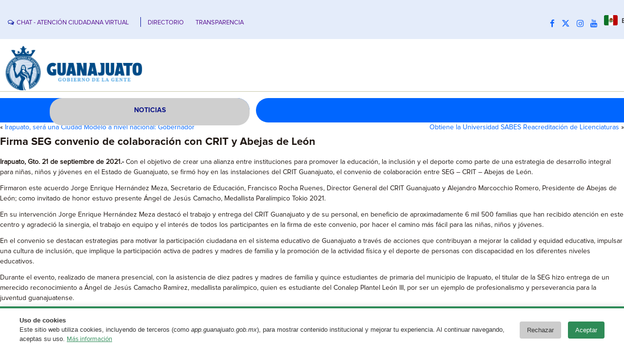

--- FILE ---
content_type: text/html; charset=UTF-8
request_url: https://boletines.guanajuato.gob.mx/2021/09/21/firma-seg-convenio-de-colaboracion-con-crit-y-abejas-de-leon/
body_size: 16376
content:
<!DOCTYPE html>
<html lang="es">
<head>
<meta charset="UTF-8" />
<!-- Guanajuato v4.3.0.60745 -->
<meta name="viewport" content="initial-scale = 1.0, maximum-scale = 1.0, user-scalable = no, width = device-width" />
<!--[if lt IE 9]><script src="/html5.js"></script><![endif]-->

<!-- JS y css Requeridos -->
<!-- Latest compiled and minified CSS -->
<link rel="stylesheet" href="https://cdn.jsdelivr.net/npm/bootstrap@3.3.7/dist/css/bootstrap.min.css" integrity="sha384-BVYiiSIFeK1dGmJRAkycuHAHRg32OmUcww7on3RYdg4Va+PmSTsz/K68vbdEjh4u" crossorigin="anonymous">

<!-- Optional theme -->
<link rel="stylesheet" href="https://cdn.jsdelivr.net/npm/bootstrap@3.3.7/dist/css/bootstrap-theme.min.css" integrity="sha384-rHyoN1iRsVXV4nD0JutlnGaslCJuC7uwjduW9SVrLvRYooPp2bWYgmgJQIXwl/Sp" crossorigin="anonymous">

<!-- Latest compiled and minified JavaScript -->
<script src="https://cdn.jsdelivr.net/npm/bootstrap@3.3.7/dist/js/bootstrap.min.js" integrity="sha384-Tc5IQib027qvyjSMfHjOMaLkfuWVxZxUPnCJA7l2mCWNIpG9mGCD8wGNIcPD7Txa" crossorigin="anonymous"></script>
	<link rel="stylesheet" href="https://cdnjs.cloudflare.com/ajax/libs/animate.css/3.7.2/animate.min.css">
    <script src="https://cdnjs.cloudflare.com/ajax/libs/jquery/3.4.1/jquery.min.js"></script>
    <script src="https://cdnjs.cloudflare.com/ajax/libs/annyang/2.5.0/annyang.min.js"></script>
	
    <link rel="stylesheet" href="https://cdnjs.cloudflare.com/ajax/libs/animate.css/3.7.2/animate.min.css">
    <link rel="stylesheet" media="screen" href="https://boletines.guanajuato.gob.mx/wp-content/themes/grandezagto_wp_v1_8/add/style.css">


<link rel="stylesheet" href="https://boletines.guanajuato.gob.mx/wp-content/themes/grandezagto_wp_v1_8/style.css" media="screen" />
<!--In case they are required-->
	<link rel="stylesheet" href="https://cdnjs.cloudflare.com/ajax/libs/font-awesome/6.4.2/css/all.min.css" integrity="sha512-z3gLpd7yknf1YoNbCzqRKc4qyor8gaKU1qmn+CShxbuBusANI9QpRohGBreCFkKxLhei6S9CQXFEbbKuqLg0DA==" crossorigin="anonymous" referrerpolicy="no-referrer" />
<link rel="stylesheet" href="https://cdnjs.cloudflare.com/ajax/libs/font-awesome/5.15.3/css/brands.min.css" integrity="sha512-apX8rFN/KxJW8rniQbkvzrshQ3KvyEH+4szT3Sno5svdr6E/CP0QE862yEeLBMUnCqLko8QaugGkzvWS7uNfFQ==" crossorigin="anonymous" />
    <link rel="stylesheet" href="https://cdnjs.cloudflare.com/ajax/libs/font-awesome/5.15.3/css/fontawesome.min.css" integrity="sha512-OdEXQYCOldjqUEsuMKsZRj93Ht23QRlhIb8E/X0sbwZhme8eUw6g8q7AdxGJKakcBbv7+/PX0Gc2btf7Ru8cZA==" crossorigin="anonymous" />
    <link rel="stylesheet" href="https://cdnjs.cloudflare.com/ajax/libs/font-awesome/5.15.3/css/solid.min.css" integrity="sha512-jQqzj2vHVxA/yCojT8pVZjKGOe9UmoYvnOuM/2sQ110vxiajBU+4WkyRs1ODMmd4AfntwUEV4J+VfM6DkfjLRg==" crossorigin="anonymous" />		
<link rel="stylesheet" href="https://cdnjs.cloudflare.com/ajax/libs/font-awesome/4.7.0/css/font-awesome.min.css">

<link rel="pingback" href="https://boletines.guanajuato.gob.mx/xmlrpc.php" />
<title>Firma SEG convenio de colaboración con CRIT y Abejas de León &#8211; Boletines Dependencias</title>
<meta name='robots' content='max-image-preview:large' />
	<style>img:is([sizes="auto" i], [sizes^="auto," i]) { contain-intrinsic-size: 3000px 1500px }</style>
	<link rel='dns-prefetch' href='//stats.wp.com' />
<link rel="alternate" type="application/rss+xml" title="Boletines Dependencias &raquo; Feed" href="https://boletines.guanajuato.gob.mx/feed/" />
<link rel="alternate" type="application/rss+xml" title="Boletines Dependencias &raquo; RSS de los comentarios" href="https://boletines.guanajuato.gob.mx/comments/feed/" />
<script type="text/javascript">
/* <![CDATA[ */
window._wpemojiSettings = {"baseUrl":"https:\/\/s.w.org\/images\/core\/emoji\/16.0.1\/72x72\/","ext":".png","svgUrl":"https:\/\/s.w.org\/images\/core\/emoji\/16.0.1\/svg\/","svgExt":".svg","source":{"concatemoji":"https:\/\/boletines.guanajuato.gob.mx\/wp-includes\/js\/wp-emoji-release.min.js?ver=6.8.3"}};
/*! This file is auto-generated */
!function(s,n){var o,i,e;function c(e){try{var t={supportTests:e,timestamp:(new Date).valueOf()};sessionStorage.setItem(o,JSON.stringify(t))}catch(e){}}function p(e,t,n){e.clearRect(0,0,e.canvas.width,e.canvas.height),e.fillText(t,0,0);var t=new Uint32Array(e.getImageData(0,0,e.canvas.width,e.canvas.height).data),a=(e.clearRect(0,0,e.canvas.width,e.canvas.height),e.fillText(n,0,0),new Uint32Array(e.getImageData(0,0,e.canvas.width,e.canvas.height).data));return t.every(function(e,t){return e===a[t]})}function u(e,t){e.clearRect(0,0,e.canvas.width,e.canvas.height),e.fillText(t,0,0);for(var n=e.getImageData(16,16,1,1),a=0;a<n.data.length;a++)if(0!==n.data[a])return!1;return!0}function f(e,t,n,a){switch(t){case"flag":return n(e,"\ud83c\udff3\ufe0f\u200d\u26a7\ufe0f","\ud83c\udff3\ufe0f\u200b\u26a7\ufe0f")?!1:!n(e,"\ud83c\udde8\ud83c\uddf6","\ud83c\udde8\u200b\ud83c\uddf6")&&!n(e,"\ud83c\udff4\udb40\udc67\udb40\udc62\udb40\udc65\udb40\udc6e\udb40\udc67\udb40\udc7f","\ud83c\udff4\u200b\udb40\udc67\u200b\udb40\udc62\u200b\udb40\udc65\u200b\udb40\udc6e\u200b\udb40\udc67\u200b\udb40\udc7f");case"emoji":return!a(e,"\ud83e\udedf")}return!1}function g(e,t,n,a){var r="undefined"!=typeof WorkerGlobalScope&&self instanceof WorkerGlobalScope?new OffscreenCanvas(300,150):s.createElement("canvas"),o=r.getContext("2d",{willReadFrequently:!0}),i=(o.textBaseline="top",o.font="600 32px Arial",{});return e.forEach(function(e){i[e]=t(o,e,n,a)}),i}function t(e){var t=s.createElement("script");t.src=e,t.defer=!0,s.head.appendChild(t)}"undefined"!=typeof Promise&&(o="wpEmojiSettingsSupports",i=["flag","emoji"],n.supports={everything:!0,everythingExceptFlag:!0},e=new Promise(function(e){s.addEventListener("DOMContentLoaded",e,{once:!0})}),new Promise(function(t){var n=function(){try{var e=JSON.parse(sessionStorage.getItem(o));if("object"==typeof e&&"number"==typeof e.timestamp&&(new Date).valueOf()<e.timestamp+604800&&"object"==typeof e.supportTests)return e.supportTests}catch(e){}return null}();if(!n){if("undefined"!=typeof Worker&&"undefined"!=typeof OffscreenCanvas&&"undefined"!=typeof URL&&URL.createObjectURL&&"undefined"!=typeof Blob)try{var e="postMessage("+g.toString()+"("+[JSON.stringify(i),f.toString(),p.toString(),u.toString()].join(",")+"));",a=new Blob([e],{type:"text/javascript"}),r=new Worker(URL.createObjectURL(a),{name:"wpTestEmojiSupports"});return void(r.onmessage=function(e){c(n=e.data),r.terminate(),t(n)})}catch(e){}c(n=g(i,f,p,u))}t(n)}).then(function(e){for(var t in e)n.supports[t]=e[t],n.supports.everything=n.supports.everything&&n.supports[t],"flag"!==t&&(n.supports.everythingExceptFlag=n.supports.everythingExceptFlag&&n.supports[t]);n.supports.everythingExceptFlag=n.supports.everythingExceptFlag&&!n.supports.flag,n.DOMReady=!1,n.readyCallback=function(){n.DOMReady=!0}}).then(function(){return e}).then(function(){var e;n.supports.everything||(n.readyCallback(),(e=n.source||{}).concatemoji?t(e.concatemoji):e.wpemoji&&e.twemoji&&(t(e.twemoji),t(e.wpemoji)))}))}((window,document),window._wpemojiSettings);
/* ]]> */
</script>
<style id='wp-emoji-styles-inline-css' type='text/css'>

	img.wp-smiley, img.emoji {
		display: inline !important;
		border: none !important;
		box-shadow: none !important;
		height: 1em !important;
		width: 1em !important;
		margin: 0 0.07em !important;
		vertical-align: -0.1em !important;
		background: none !important;
		padding: 0 !important;
	}
</style>
<link rel='stylesheet' id='wp-block-library-css' href='https://boletines.guanajuato.gob.mx/wp-includes/css/dist/block-library/style.min.css?ver=6.8.3' type='text/css' media='all' />
<style id='classic-theme-styles-inline-css' type='text/css'>
/*! This file is auto-generated */
.wp-block-button__link{color:#fff;background-color:#32373c;border-radius:9999px;box-shadow:none;text-decoration:none;padding:calc(.667em + 2px) calc(1.333em + 2px);font-size:1.125em}.wp-block-file__button{background:#32373c;color:#fff;text-decoration:none}
</style>
<link rel='stylesheet' id='mediaelement-css' href='https://boletines.guanajuato.gob.mx/wp-includes/js/mediaelement/mediaelementplayer-legacy.min.css?ver=4.2.17' type='text/css' media='all' />
<link rel='stylesheet' id='wp-mediaelement-css' href='https://boletines.guanajuato.gob.mx/wp-includes/js/mediaelement/wp-mediaelement.min.css?ver=6.8.3' type='text/css' media='all' />
<style id='jetpack-sharing-buttons-style-inline-css' type='text/css'>
.jetpack-sharing-buttons__services-list{display:flex;flex-direction:row;flex-wrap:wrap;gap:0;list-style-type:none;margin:5px;padding:0}.jetpack-sharing-buttons__services-list.has-small-icon-size{font-size:12px}.jetpack-sharing-buttons__services-list.has-normal-icon-size{font-size:16px}.jetpack-sharing-buttons__services-list.has-large-icon-size{font-size:24px}.jetpack-sharing-buttons__services-list.has-huge-icon-size{font-size:36px}@media print{.jetpack-sharing-buttons__services-list{display:none!important}}.editor-styles-wrapper .wp-block-jetpack-sharing-buttons{gap:0;padding-inline-start:0}ul.jetpack-sharing-buttons__services-list.has-background{padding:1.25em 2.375em}
</style>
<style id='global-styles-inline-css' type='text/css'>
:root{--wp--preset--aspect-ratio--square: 1;--wp--preset--aspect-ratio--4-3: 4/3;--wp--preset--aspect-ratio--3-4: 3/4;--wp--preset--aspect-ratio--3-2: 3/2;--wp--preset--aspect-ratio--2-3: 2/3;--wp--preset--aspect-ratio--16-9: 16/9;--wp--preset--aspect-ratio--9-16: 9/16;--wp--preset--color--black: #000000;--wp--preset--color--cyan-bluish-gray: #abb8c3;--wp--preset--color--white: #ffffff;--wp--preset--color--pale-pink: #f78da7;--wp--preset--color--vivid-red: #cf2e2e;--wp--preset--color--luminous-vivid-orange: #ff6900;--wp--preset--color--luminous-vivid-amber: #fcb900;--wp--preset--color--light-green-cyan: #7bdcb5;--wp--preset--color--vivid-green-cyan: #00d084;--wp--preset--color--pale-cyan-blue: #8ed1fc;--wp--preset--color--vivid-cyan-blue: #0693e3;--wp--preset--color--vivid-purple: #9b51e0;--wp--preset--gradient--vivid-cyan-blue-to-vivid-purple: linear-gradient(135deg,rgba(6,147,227,1) 0%,rgb(155,81,224) 100%);--wp--preset--gradient--light-green-cyan-to-vivid-green-cyan: linear-gradient(135deg,rgb(122,220,180) 0%,rgb(0,208,130) 100%);--wp--preset--gradient--luminous-vivid-amber-to-luminous-vivid-orange: linear-gradient(135deg,rgba(252,185,0,1) 0%,rgba(255,105,0,1) 100%);--wp--preset--gradient--luminous-vivid-orange-to-vivid-red: linear-gradient(135deg,rgba(255,105,0,1) 0%,rgb(207,46,46) 100%);--wp--preset--gradient--very-light-gray-to-cyan-bluish-gray: linear-gradient(135deg,rgb(238,238,238) 0%,rgb(169,184,195) 100%);--wp--preset--gradient--cool-to-warm-spectrum: linear-gradient(135deg,rgb(74,234,220) 0%,rgb(151,120,209) 20%,rgb(207,42,186) 40%,rgb(238,44,130) 60%,rgb(251,105,98) 80%,rgb(254,248,76) 100%);--wp--preset--gradient--blush-light-purple: linear-gradient(135deg,rgb(255,206,236) 0%,rgb(152,150,240) 100%);--wp--preset--gradient--blush-bordeaux: linear-gradient(135deg,rgb(254,205,165) 0%,rgb(254,45,45) 50%,rgb(107,0,62) 100%);--wp--preset--gradient--luminous-dusk: linear-gradient(135deg,rgb(255,203,112) 0%,rgb(199,81,192) 50%,rgb(65,88,208) 100%);--wp--preset--gradient--pale-ocean: linear-gradient(135deg,rgb(255,245,203) 0%,rgb(182,227,212) 50%,rgb(51,167,181) 100%);--wp--preset--gradient--electric-grass: linear-gradient(135deg,rgb(202,248,128) 0%,rgb(113,206,126) 100%);--wp--preset--gradient--midnight: linear-gradient(135deg,rgb(2,3,129) 0%,rgb(40,116,252) 100%);--wp--preset--font-size--small: 13px;--wp--preset--font-size--medium: 20px;--wp--preset--font-size--large: 36px;--wp--preset--font-size--x-large: 42px;--wp--preset--spacing--20: 0.44rem;--wp--preset--spacing--30: 0.67rem;--wp--preset--spacing--40: 1rem;--wp--preset--spacing--50: 1.5rem;--wp--preset--spacing--60: 2.25rem;--wp--preset--spacing--70: 3.38rem;--wp--preset--spacing--80: 5.06rem;--wp--preset--shadow--natural: 6px 6px 9px rgba(0, 0, 0, 0.2);--wp--preset--shadow--deep: 12px 12px 50px rgba(0, 0, 0, 0.4);--wp--preset--shadow--sharp: 6px 6px 0px rgba(0, 0, 0, 0.2);--wp--preset--shadow--outlined: 6px 6px 0px -3px rgba(255, 255, 255, 1), 6px 6px rgba(0, 0, 0, 1);--wp--preset--shadow--crisp: 6px 6px 0px rgba(0, 0, 0, 1);}:where(.is-layout-flex){gap: 0.5em;}:where(.is-layout-grid){gap: 0.5em;}body .is-layout-flex{display: flex;}.is-layout-flex{flex-wrap: wrap;align-items: center;}.is-layout-flex > :is(*, div){margin: 0;}body .is-layout-grid{display: grid;}.is-layout-grid > :is(*, div){margin: 0;}:where(.wp-block-columns.is-layout-flex){gap: 2em;}:where(.wp-block-columns.is-layout-grid){gap: 2em;}:where(.wp-block-post-template.is-layout-flex){gap: 1.25em;}:where(.wp-block-post-template.is-layout-grid){gap: 1.25em;}.has-black-color{color: var(--wp--preset--color--black) !important;}.has-cyan-bluish-gray-color{color: var(--wp--preset--color--cyan-bluish-gray) !important;}.has-white-color{color: var(--wp--preset--color--white) !important;}.has-pale-pink-color{color: var(--wp--preset--color--pale-pink) !important;}.has-vivid-red-color{color: var(--wp--preset--color--vivid-red) !important;}.has-luminous-vivid-orange-color{color: var(--wp--preset--color--luminous-vivid-orange) !important;}.has-luminous-vivid-amber-color{color: var(--wp--preset--color--luminous-vivid-amber) !important;}.has-light-green-cyan-color{color: var(--wp--preset--color--light-green-cyan) !important;}.has-vivid-green-cyan-color{color: var(--wp--preset--color--vivid-green-cyan) !important;}.has-pale-cyan-blue-color{color: var(--wp--preset--color--pale-cyan-blue) !important;}.has-vivid-cyan-blue-color{color: var(--wp--preset--color--vivid-cyan-blue) !important;}.has-vivid-purple-color{color: var(--wp--preset--color--vivid-purple) !important;}.has-black-background-color{background-color: var(--wp--preset--color--black) !important;}.has-cyan-bluish-gray-background-color{background-color: var(--wp--preset--color--cyan-bluish-gray) !important;}.has-white-background-color{background-color: var(--wp--preset--color--white) !important;}.has-pale-pink-background-color{background-color: var(--wp--preset--color--pale-pink) !important;}.has-vivid-red-background-color{background-color: var(--wp--preset--color--vivid-red) !important;}.has-luminous-vivid-orange-background-color{background-color: var(--wp--preset--color--luminous-vivid-orange) !important;}.has-luminous-vivid-amber-background-color{background-color: var(--wp--preset--color--luminous-vivid-amber) !important;}.has-light-green-cyan-background-color{background-color: var(--wp--preset--color--light-green-cyan) !important;}.has-vivid-green-cyan-background-color{background-color: var(--wp--preset--color--vivid-green-cyan) !important;}.has-pale-cyan-blue-background-color{background-color: var(--wp--preset--color--pale-cyan-blue) !important;}.has-vivid-cyan-blue-background-color{background-color: var(--wp--preset--color--vivid-cyan-blue) !important;}.has-vivid-purple-background-color{background-color: var(--wp--preset--color--vivid-purple) !important;}.has-black-border-color{border-color: var(--wp--preset--color--black) !important;}.has-cyan-bluish-gray-border-color{border-color: var(--wp--preset--color--cyan-bluish-gray) !important;}.has-white-border-color{border-color: var(--wp--preset--color--white) !important;}.has-pale-pink-border-color{border-color: var(--wp--preset--color--pale-pink) !important;}.has-vivid-red-border-color{border-color: var(--wp--preset--color--vivid-red) !important;}.has-luminous-vivid-orange-border-color{border-color: var(--wp--preset--color--luminous-vivid-orange) !important;}.has-luminous-vivid-amber-border-color{border-color: var(--wp--preset--color--luminous-vivid-amber) !important;}.has-light-green-cyan-border-color{border-color: var(--wp--preset--color--light-green-cyan) !important;}.has-vivid-green-cyan-border-color{border-color: var(--wp--preset--color--vivid-green-cyan) !important;}.has-pale-cyan-blue-border-color{border-color: var(--wp--preset--color--pale-cyan-blue) !important;}.has-vivid-cyan-blue-border-color{border-color: var(--wp--preset--color--vivid-cyan-blue) !important;}.has-vivid-purple-border-color{border-color: var(--wp--preset--color--vivid-purple) !important;}.has-vivid-cyan-blue-to-vivid-purple-gradient-background{background: var(--wp--preset--gradient--vivid-cyan-blue-to-vivid-purple) !important;}.has-light-green-cyan-to-vivid-green-cyan-gradient-background{background: var(--wp--preset--gradient--light-green-cyan-to-vivid-green-cyan) !important;}.has-luminous-vivid-amber-to-luminous-vivid-orange-gradient-background{background: var(--wp--preset--gradient--luminous-vivid-amber-to-luminous-vivid-orange) !important;}.has-luminous-vivid-orange-to-vivid-red-gradient-background{background: var(--wp--preset--gradient--luminous-vivid-orange-to-vivid-red) !important;}.has-very-light-gray-to-cyan-bluish-gray-gradient-background{background: var(--wp--preset--gradient--very-light-gray-to-cyan-bluish-gray) !important;}.has-cool-to-warm-spectrum-gradient-background{background: var(--wp--preset--gradient--cool-to-warm-spectrum) !important;}.has-blush-light-purple-gradient-background{background: var(--wp--preset--gradient--blush-light-purple) !important;}.has-blush-bordeaux-gradient-background{background: var(--wp--preset--gradient--blush-bordeaux) !important;}.has-luminous-dusk-gradient-background{background: var(--wp--preset--gradient--luminous-dusk) !important;}.has-pale-ocean-gradient-background{background: var(--wp--preset--gradient--pale-ocean) !important;}.has-electric-grass-gradient-background{background: var(--wp--preset--gradient--electric-grass) !important;}.has-midnight-gradient-background{background: var(--wp--preset--gradient--midnight) !important;}.has-small-font-size{font-size: var(--wp--preset--font-size--small) !important;}.has-medium-font-size{font-size: var(--wp--preset--font-size--medium) !important;}.has-large-font-size{font-size: var(--wp--preset--font-size--large) !important;}.has-x-large-font-size{font-size: var(--wp--preset--font-size--x-large) !important;}
:where(.wp-block-post-template.is-layout-flex){gap: 1.25em;}:where(.wp-block-post-template.is-layout-grid){gap: 1.25em;}
:where(.wp-block-columns.is-layout-flex){gap: 2em;}:where(.wp-block-columns.is-layout-grid){gap: 2em;}
:root :where(.wp-block-pullquote){font-size: 1.5em;line-height: 1.6;}
</style>
<link rel='stylesheet' id='searchandfilter-css' href='https://boletines.guanajuato.gob.mx/wp-content/plugins/search-filter/style.css?ver=1' type='text/css' media='all' />
<!--[if lte IE 7]>
<link rel='stylesheet' id='style.ie7.css-css' href='https://boletines.guanajuato.gob.mx/wp-content/themes/grandezagto_wp_v1_8/style.ie7.css?ver=6.8.3' type='text/css' media='screen' />
<![endif]-->
<link rel='stylesheet' id='style.responsive.css-css' href='https://boletines.guanajuato.gob.mx/wp-content/themes/grandezagto_wp_v1_8/style.responsive.css?ver=6.8.3' type='text/css' media='all' />
<script type="text/javascript" src="https://boletines.guanajuato.gob.mx/wp-content/themes/grandezagto_wp_v1_8/jquery.js?ver=6.8.3" id="jquery-js"></script>
<script type="text/javascript" src="https://boletines.guanajuato.gob.mx/wp-content/themes/grandezagto_wp_v1_8/jquery-migrate-1.2.0.js?ver=6.8.3" id="jquery_migrate-js"></script>
<script type="text/javascript" src="https://boletines.guanajuato.gob.mx/wp-content/themes/grandezagto_wp_v1_8/script.js?ver=6.8.3" id="script.js-js"></script>
<script type="text/javascript" src="https://boletines.guanajuato.gob.mx/wp-content/themes/grandezagto_wp_v1_8/script.responsive.js?ver=6.8.3" id="script.responsive.js-js"></script>
<script></script><link rel="https://api.w.org/" href="https://boletines.guanajuato.gob.mx/wp-json/" /><link rel="alternate" title="JSON" type="application/json" href="https://boletines.guanajuato.gob.mx/wp-json/wp/v2/posts/193713" /><link rel="EditURI" type="application/rsd+xml" title="RSD" href="https://boletines.guanajuato.gob.mx/xmlrpc.php?rsd" />
<link rel="canonical" href="https://boletines.guanajuato.gob.mx/2021/09/21/firma-seg-convenio-de-colaboracion-con-crit-y-abejas-de-leon/" />
<link rel='shortlink' href='https://boletines.guanajuato.gob.mx/?p=193713' />
<link rel="alternate" title="oEmbed (JSON)" type="application/json+oembed" href="https://boletines.guanajuato.gob.mx/wp-json/oembed/1.0/embed?url=https%3A%2F%2Fboletines.guanajuato.gob.mx%2F2021%2F09%2F21%2Ffirma-seg-convenio-de-colaboracion-con-crit-y-abejas-de-leon%2F" />
<link rel="alternate" title="oEmbed (XML)" type="text/xml+oembed" href="https://boletines.guanajuato.gob.mx/wp-json/oembed/1.0/embed?url=https%3A%2F%2Fboletines.guanajuato.gob.mx%2F2021%2F09%2F21%2Ffirma-seg-convenio-de-colaboracion-con-crit-y-abejas-de-leon%2F&#038;format=xml" />
	<style>img#wpstats{display:none}</style>
		<link rel="shortcut icon" href="https://boletines.guanajuato.gob.mx/wp-content/themes/grandezagto_wp_v1_8/favicon.ico" />


<meta name="generator" content="Powered by WPBakery Page Builder - drag and drop page builder for WordPress."/>

<!-- Jetpack Open Graph Tags -->
<meta property="og:type" content="article" />
<meta property="og:title" content="Firma SEG convenio de colaboración con CRIT y Abejas de León" />
<meta property="og:url" content="https://boletines.guanajuato.gob.mx/2021/09/21/firma-seg-convenio-de-colaboracion-con-crit-y-abejas-de-leon/" />
<meta property="og:description" content="Irapuato, Gto. 21 de septiembre de 2021.- Con el objetivo de crear una alianza entre instituciones para promover la educación, la inclusión y el deporte como parte de una estrategia de desarrollo i…" />
<meta property="article:published_time" content="2021-09-21T23:32:57+00:00" />
<meta property="article:modified_time" content="2021-09-21T23:32:58+00:00" />
<meta property="og:site_name" content="Boletines Dependencias" />
<meta property="og:image" content="https://boletines.guanajuato.gob.mx/wp-content/uploads/2021/09/convenio-crit-abejas-de-leon3.jpeg" />
<meta property="og:image:width" content="1024" />
<meta property="og:image:height" content="595" />
<meta property="og:image:alt" content="" />
<meta property="og:locale" content="es_LA" />
<meta name="twitter:text:title" content="Firma SEG convenio de colaboración con CRIT y Abejas de León" />
<meta name="twitter:image" content="https://boletines.guanajuato.gob.mx/wp-content/uploads/2021/09/convenio-crit-abejas-de-leon3.jpeg?w=640" />
<meta name="twitter:card" content="summary_large_image" />

<!-- End Jetpack Open Graph Tags -->
<link rel="icon" href="https://boletines.guanajuato.gob.mx/wp-content/uploads/2024/09/cropped-android-chrome-192x192-1-32x32.png" sizes="32x32" />
<link rel="icon" href="https://boletines.guanajuato.gob.mx/wp-content/uploads/2024/09/cropped-android-chrome-192x192-1-192x192.png" sizes="192x192" />
<link rel="apple-touch-icon" href="https://boletines.guanajuato.gob.mx/wp-content/uploads/2024/09/cropped-android-chrome-192x192-1-180x180.png" />
<meta name="msapplication-TileImage" content="https://boletines.guanajuato.gob.mx/wp-content/uploads/2024/09/cropped-android-chrome-192x192-1-270x270.png" />
		<style type="text/css" id="wp-custom-css">
			


/* HEADER */
ul.contact-options-veda {list-style: none;margin: 0;padding: 0;}
ul.contact-options-veda li {display: inline-block;font-size: 0.8125rem;padding: 6px 20px 19px 0px;}
ul.contact-options-veda li a {font-size: 0.8rem;color: #581192;}
ul.contact-options-veda li a span {color: rgba(0,15,159,1);font-size: 0.8rem;margin-right: 5px;vertical-align: 0px;}
ul.contact-options-veda .rro {display: inline-block;width: 1px;height: 20px;margin-bottom: -5px;margin-right: 10px;border-left: 1px solid #000F9F;}
.zona-redes1 .rro {display: inline-block;width: 1px;height: 20px;margin-bottom: -5px;margin-right: 10px;border-left: 1px solid #000F9F;}
.social.xs-center {font-size: 5px;}
.social a {padding: 0px;}
a.gflag {margin-top: -10px;}

/* SOCIALS */
.link-movil{display: none !important;}

/* FOOTER */
.footer-veda{color: #000ea7;padding: 30px 0;}
.footer-veda a{color: #000ea7;}
.footer-veda i{font-size: 1.1em;}
.footer-veda .images-logos{margin: 10px 0;}
.footer-veda .images-logos img.logo-gto{width: 100%;padding: 20px 60px 10px 0;height: 90px;}
.footer-veda .information{margin: 30px 0 0;}
.footer-veda .information h4{text-transform: uppercase;color: #000ea7;font-size: 0.8rem;font-weight: 700;letter-spacing: 1px;margin-bottom: 15px;}
.footer-veda .information .info-1 p{line-height: 2.2;color: #000ea7;}
.footer-veda .information .info-2 p{line-height: 1.8;color: #000ea7;}
.footer-veda .information .info-2 p a{color: #000ea7;}
.footer-veda .information .info-2 p a:hover{text-decoration: none;color: #000ea7;}
.footer-veda .trans{margin-top: 30px;}
.footer-veda .trans h4{text-transform: uppercase;color: #000ea7;font-size: 0.8rem;font-weight: 700;letter-spacing: 1px;margin-bottom: 20px;line-height: 1.4;}
.footer-veda .trans ul{margin: 0;padding: 0;margin-left: 15px;list-style-type: disc;}
.footer-veda .trans ul li{margin-bottom: 5px;}
.footer-veda .trans ul li a{color: #000ea7;}
.footer-veda .trans ul li a:hover{text-decoration: none;}
.footer-veda .redes{margin-top: 30px;}
.footer-veda .redes h4{text-transform: uppercase;color: #000ea7;font-size: 0.8rem;font-weight: 700;letter-spacing: 1px;margin-bottom: 20px;line-height: 1.4;}
.footer-veda .redes ul{margin-top: 20px;list-style: none;margin: 0;padding: 0;}
.footer-veda .redes ul li{margin-bottom: 15px;font-weight: 700;}
.footer-veda .redes ul li i{margin-right: 10px;font-size: 1.2em;color: #000ea7;}
.footer-veda .redes ul li a:hover{text-decoration: none;}
.footer-veda .redes ul li a{color: #000ea7;}
.footer-veda .footer-bottom{margin-top: 10px;}
.footer-veda .footer-bottom img{width: 20px;}
.footer-veda .report i{color: #f2c400;background-color: #5f4d00;border-radius: 10px;}
.footer-veda .report span{border: 2px solid #5f4d00;border-radius: 10px;}
.gto-footer-text ul>li:before{content:'';}


@media (max-width: 767px) {
    /* SOCIALS */
    .link-movil{display: inline-block !important;}
    #Social a, #Social a li, #Social li {font-size: 5.5vw;}
    .gto-positioncontrol-716694276 {left: 0% !important;top: 15% !important;}

    /* FOOTER */
    .footer-veda .images-logos img.logo-gto {width: auto;}
}

@media only screen and (max-width: 479px){
    #Social a, #Social a li, #Social li {padding-right: 0px}

    /* FOOTER */
    .footer-veda{padding: 30px 30px;}
    .footer-veda .images-logos{text-align: center;}
    .footer-veda .images-logos img.logo-gto {padding: 20px 0px;}
    .footer-veda .redes h4 br{display: none;}
    .footer-veda .report{margin: 30px 0;}
}		</style>
		<noscript><style> .wpb_animate_when_almost_visible { opacity: 1; }</style></noscript>
<!-- Google tag (gtag.js) -->
<script async src="https://www.googletagmanager.com/gtag/js?id=G-H1FKMM074M"></script>
<script>
  window.dataLayer = window.dataLayer || [];
  function gtag(){dataLayer.push(arguments);}
  gtag('js', new Date());

  gtag('config', 'G-H1FKMM074M');
</script>	

<script src="https://www.infomexsinaloa.org/accesibilidadweb/js_api_demo.aspx?api_key=A05837F4-F13D-4D0D-BEAB-07B2E96887BB&tipo=header&aut=guanajuato.gob.mx" type="text/javascript"></script>
</head>
<body class="wp-singular post-template-default single single-post postid-193713 single-format-standard wp-theme-grandezagto_wp_v1_8 metaslider-plugin wpb-js-composer js-comp-ver-8.1 vc_responsive">
<script src="https://www.infomexsinaloa.org/accesibilidadweb/js_api_demo.aspx?api_key=A05837F4-F13D-4D0D-BEAB-07B2E96887BB&tipo=body&aut=guanajuato.gob.mx" type="text/javascript"></script>
<div id="gto-main">

<header class="gto-header">

    <div class="gto-shapes">
        <div class="gto-textblock gto-object1392873967">
        <div class="gto-object1392873967-text-container">
        <div class="gto-object1392873967-text"></div>
    </div>
    
</div>
            </div>


<div class="gto-positioncontrol gto-positioncontrol-982353464" id="LOGUS"><div class="gto-widget widget widget_media_image" id="media_image-2" ><div class="gto-widget-content"><a href="https://boletines.guanajuato.gob.mx/"><img class="image " src="https://sg.guanajuato.gob.mx/media/images/GOBIERNO_DE_LA_GENTE.original.png" alt="" width="600" height="200" decoding="async" loading="lazy" /></a></div></div></div><div class="gto-positioncontrol gto-positioncontrol-1853339592" id="LOGOS"><div class="gto-widget widget widget_media_image" id="media_image-3" ><div class="gto-widget-content"><a href="https://boletines.guanajuato.gob.mx/"><img class="image w-100" src="https://sg.guanajuato.gob.mx/media/images/GOBIERNO_DE_LA_GENTE.original.png" alt="" width="600" height="200" decoding="async" loading="lazy" /></a></div></div><div class="gto-widget widget widget_block" id="block-3" ><div class="gto-widget-content"><style>.w-100{
    max-width: 95%;
    height: auto;
} </style></div></div></div><div class="gto-positioncontrol gto-positioncontrol-689346042" id="Contacto"><div class="gto-widget widget_text widget widget_custom_html" id="custom_html-3" ><div class="gto-widget-content"><div class="textwidget custom-html-widget"><div class="hidden-xs ">
    <ul class="contact-options-veda">
        <li>
     <a href="javascript:void(Tawk_API.toggle())"><span class="fa fa-comments-o"></span>CHAT - ATENCIÓN CIUDADANA VIRTUAL</a>
        </li>

        <div class="rro"></div>
        <li>
            <a href="https://transparencia.guanajuato.gob.mx/transparencia/informacion_publica_directorio.php" title="Directorio">DIRECTORIO</a>
        </li>
        <li>
            <a href="https://transparencia.guanajuato.gob.mx/" title="Transparencia">TRANSPARENCIA</a>
        </li>

    </ul>
</div>


</div></div></div></div><div class="gto-positioncontrol gto-positioncontrol-716694276" id="Social"><div class="gto-widget widget_text widget widget_custom_html" id="custom_html-4" ><div class="gto-widget-content"><div class="textwidget custom-html-widget"><div class="zona-redes1">

<a href="tel:+528004652486" title="Llamanos" class="link-movil"><span class="fa fa-phone"></span></a>

<a href="mailto:contacto@guanajuato.gob.mx" title="Escribenos" class="link-movil"><span class="fas fa-envelope"></span></a>


<a href="#" class="accesibilidadM" title="Accesibilidad"><span class="fa fa-wheelchair"></span></a>
                            <a href="https://www.facebook.com/gobdelagente" title="Facebook"><span class="fa fa-facebook"></span></a>
                            <a href="https://x.com/gobiernogto" title="Twitter"><i class="fa-brands fa-x-twitter"></i></a>
                            <a href="https://www.instagram.com/gobiernogto/" title="Instagram"><span class="fa fa-instagram"></span></a>
                            <a href="https://www.youtube.com/user/gobiernoguanajuato" title="YouTube"><span class="fa fa-youtube"></span></a>
<!--<div class="rro"></div>-->
<div class="gtranslate_wrapper"></div>
</div>

<script>window.gtranslateSettings = {"default_language":"es","languages":["es","en","ja","de","it","fr"],"wrapper_selector":".gtranslate_wrapper","switcher_horizontal_position":"inline","alt_flags":{"en":"usa","es":"mexico"}}</script>
<script src="https://cdn.gtranslate.net/widgets/latest/float.js" defer></script></div></div></div></div>

<a href="#" class="gto-logo gto-logo-797174110">
    <img src="https://boletines.guanajuato.gob.mx/wp-content/themes/grandezagto_wp_v1_8/images/logo-797174110.png" alt="" />
</a><a href="index.php" target="_parent" class="gto-logo gto-logo-1549923392">
    <img src="https://boletines.guanajuato.gob.mx/wp-content/themes/grandezagto_wp_v1_8/images/logo-1549923392.png" alt="" />
</a>

<nav class="gto-nav">
    <div class="gto-nav-inner">
    
<ul class="gto-hmenu menu-5">
	<li class="menu-item-"><a></a>
	</li>
	<li class="menu-item-"><a></a>
	</li>
	<li class="menu-item-"><a></a>
	</li>
	<li class="menu-item-"><a></a>
	</li>
	<li class="menu-item-"><a></a>
	</li>
	<li class="menu-item-"><a></a>
	</li>
	<li class="menu-item-"><a></a>
	</li>
</ul>
 
        </div>
    </nav>
                    
</header>

<div class="gto-sheet clearfix">
            <div class="gto-layout-wrapper">
                <div class="gto-content-layout">
                    <div class="gto-content-layout-row">
                        <div class="gto-layout-cell gto-content">
				<article id="custom_html-5"  class="gto-post gto-article  widget_text widget widget_custom_html" style="">
                                                                <div class="gto-postcontent clearfix"><div class="textwidget custom-html-widget"><div id="banner90" class="ad-banner" style="display: none;">
  <iframe 
    id="ab84c17a" 
    name="ab84c17a" 
    data-src="https://app.guanajuato.gob.mx/revive/www/delivery/afr.php?zoneid=246&amp;cb=INSERT_RANDOM_NUMBER_HERE" 
    frameborder="0" 
    scrolling="no" 
    width="1600" 
    height="90" 
    allow="autoplay"
    style="width: 100%; max-width: 1450px;">
    <a href="https://app.guanajuato.gob.mx/revive/www/delivery/ck.php?n=a0dda632&amp;cb=INSERT_RANDOM_NUMBER_HERE" target="_blank">
      <img src="https://app.guanajuato.gob.mx/revive/www/delivery/avw.php?zoneid=246&amp;cb=INSERT_RANDOM_NUMBER_HERE&amp;n=a0dda632" border="0" alt="" />
    </a>
  </iframe>
</div>

<div id="banner320" class="ad-banner" style="display: none;">
  <iframe 
    id="ae2efcb6" 
    name="ae2efcb6" 
    data-src="https://app.guanajuato.gob.mx/revive/www/delivery/afr.php?zoneid=247&amp;cb=INSERT_RANDOM_NUMBER_HERE" 
    frameborder="0" 
    scrolling="no" 
    width="300" 
    height="250" 
    allow="autoplay">
    <a href="https://app.guanajuato.gob.mx/revive/www/delivery/ck.php?n=a883fb13&amp;cb=INSERT_RANDOM_NUMBER_HERE" target="_blank">
      <img src="https://app.guanajuato.gob.mx/revive/www/delivery/avw.php?zoneid=247&amp;cb=INSERT_RANDOM_NUMBER_HERE&amp;n=a883fb13" border="0" alt="" />
    </a>
  </iframe>
</div>

<script>
// === CARGAR BANNERS SOLO CON CONSENTIMIENTO ===
document.addEventListener("DOMContentLoaded", function () {
  const banners = document.querySelectorAll(".ad-banner");

  // Generar número aleatorio para evitar caché
  const cb = Math.random().toString(36).substring(2, 10);

  // Verifica si el usuario aceptó cookies
  const consent = localStorage.getItem("cookieConsent");

  if (consent === "accepted") {
    // Si aceptó, muestra y carga los banners
    banners.forEach(banner => {
      const iframe = banner.querySelector("iframe");
      const dataSrc = iframe.getAttribute("data-src").replace("INSERT_RANDOM_NUMBER_HERE", cb);
      iframe.src = dataSrc;
      banner.style.display = "block";
    });
  } else if (consent === "rejected") {
    // Si rechazó, no hagas nada (permanecen ocultos)
    console.log("Usuario rechazó cookies: banners no cargados.");
  }
  // Si no ha decidido, el banner de cookies se encargará de cargarlos al aceptar
});

// Cuando el usuario acepta desde el banner
document.getElementById("cookie-accept")?.addEventListener("click", function () {
  const banners = document.querySelectorAll(".ad-banner");
  const cb = Math.random().toString(36).substring(2, 10);

  banners.forEach(banner => {
    const iframe = banner.querySelector("iframe");
    const dataSrc = iframe.getAttribute("data-src").replace("INSERT_RANDOM_NUMBER_HERE", cb);
    iframe.src = dataSrc;
    banner.style.display = "block";
  });
});

// Si el usuario rechaza, asegúrate de que no se muestren
document.getElementById("cookie-reject")?.addEventListener("click", function () {
  console.log("Cookies rechazadas: banners bloqueados.");
});
</script>

<div class="left-head"> <div><label>NOTICIAS</label></div></div> <div class="right-head"></div></div></div>


</article>
					<article class="gto-post gto-article " style="">
                                                                <div class="gto-postcontent clearfix"><div class="navigation">
    <div class="alignleft">&laquo; <a href="https://boletines.guanajuato.gob.mx/2021/09/21/irapuato-sera-una-ciudad-modelo-a-nivel-nacional-gobernador/" title="Irapuato, será una Ciudad Modelo a nivel nacional: Gobernador" rel="prev">Irapuato, será una Ciudad Modelo a nivel nacional: Gobernador</a></div>
    <div class="alignright"><a href="https://boletines.guanajuato.gob.mx/2021/09/22/obtiene-la-universidad-sabes-reacreditacion-de-licenciaturas/" title="Obtiene la Universidad SABES Reacreditación de Licenciaturas" rel="next">Obtiene la Universidad SABES Reacreditación de Licenciaturas</a> &raquo;</div>
 </div></div>


</article>
		<article id="post-193713"  class="gto-post gto-article  post-193713 post type-post status-publish format-standard has-post-thumbnail hentry category-educacion category-seg tag-inclusion-educativa" style="">
                                <h1 class="gto-postheader entry-title">Firma SEG convenio de colaboración con CRIT y Abejas de León</h1>                                <div class="alignleft"><a href="https://boletines.guanajuato.gob.mx/2021/09/21/firma-seg-convenio-de-colaboracion-con-crit-y-abejas-de-leon/" title="Firma SEG convenio de colaboración con CRIT y Abejas de León"><img width="1024" height="595" src="https://boletines.guanajuato.gob.mx/wp-content/uploads/2021/09/convenio-crit-abejas-de-leon3.jpeg" class="attachment-1100x0 size-1100x0 wp-post-image" alt="" title="Firma SEG convenio de colaboración con CRIT y Abejas de León" decoding="async" fetchpriority="high" srcset="https://boletines.guanajuato.gob.mx/wp-content/uploads/2021/09/convenio-crit-abejas-de-leon3.jpeg 1024w, https://boletines.guanajuato.gob.mx/wp-content/uploads/2021/09/convenio-crit-abejas-de-leon3-300x174.jpeg 300w, https://boletines.guanajuato.gob.mx/wp-content/uploads/2021/09/convenio-crit-abejas-de-leon3-768x446.jpeg 768w" sizes="(max-width: 1024px) 100vw, 1024px" /></a></div><div class="gto-postcontent clearfix">
<p><strong>Irapuato, Gto. 21 de septiembre de 2021.-</strong> Con el objetivo de crear una alianza entre instituciones para promover la educación, la inclusión y el deporte como parte de una estrategia de desarrollo integral para niñas, niños y jóvenes en el Estado de Guanajuato, se firmó hoy en las instalaciones del CRIT Guanajuato, el convenio de colaboración entre SEG &#8211; CRIT &#8211; Abejas de León.</p>



<p>Firmaron este acuerdo Jorge Enrique Hernández Meza, Secretario de Educación, Francisco Rocha Ruenes, Director General del CRIT Guanajuato y Alejandro Marcocchio Romero, Presidente de Abejas de León; como invitado de honor estuvo presente Ángel de Jesús Camacho, Medallista Paralímpico Tokio 2021.</p>



<p>En su intervención Jorge Enrique Hernández Meza destacó el trabajo y entrega del CRIT Guanajuato y de su personal, en beneficio de aproximadamente 6 mil 500 familias que han recibido atención en este centro y agradeció la sinergia, el trabajo en equipo y el interés de todos los participantes en la firma de este convenio, por hacer el camino más fácil para las niñas, niños y jóvenes.</p>



<p>En el convenio se destacan estrategias para motivar la participación ciudadana en el sistema educativo de Guanajuato a través de acciones que contribuyan a mejorar la calidad y equidad educativa, impulsar una cultura de inclusión, que implique la participación activa de padres y madres de familia y la promoción de la actividad física y el deporte de personas con discapacidad en los diferentes niveles educativos.</p>



<p>Durante el evento, realizado de manera presencial, con la asistencia de diez padres y madres de familia y quince estudiantes de primaria del municipio de Irapuato, el titular de la SEG hizo entrega de un merecido reconocimiento a Ángel de Jesús Camacho Ramírez, medallista paralímpico, quien es estudiante del Conalep Plantel León III, por ser un ejemplo de profesionalismo y perseverancia para la juventud guanajuatense.</p>



<div class="wp-block-jetpack-tiled-gallery aligncenter is-style-rectangular"><div class="tiled-gallery__gallery"><div class="tiled-gallery__row"><div class="tiled-gallery__col" style="flex-basis:66.77402%"><figure class="tiled-gallery__item"><img decoding="async" srcset="https://i0.wp.com/boletines.guanajuato.gob.mx/wp-content/uploads/2021/09/20210921_132534-scaled.jpg?strip=info&#038;w=600&#038;ssl=1 600w,https://i0.wp.com/boletines.guanajuato.gob.mx/wp-content/uploads/2021/09/20210921_132534-scaled.jpg?strip=info&#038;w=900&#038;ssl=1 900w,https://i0.wp.com/boletines.guanajuato.gob.mx/wp-content/uploads/2021/09/20210921_132534-scaled.jpg?strip=info&#038;w=1200&#038;ssl=1 1200w,https://i0.wp.com/boletines.guanajuato.gob.mx/wp-content/uploads/2021/09/20210921_132534-scaled.jpg?strip=info&#038;w=1500&#038;ssl=1 1500w,https://i0.wp.com/boletines.guanajuato.gob.mx/wp-content/uploads/2021/09/20210921_132534-scaled.jpg?strip=info&#038;w=1800&#038;ssl=1 1800w,https://i0.wp.com/boletines.guanajuato.gob.mx/wp-content/uploads/2021/09/20210921_132534-scaled.jpg?strip=info&#038;w=2000&#038;ssl=1 2000w" alt="" data-height="1920" data-id="193714" data-link="https://boletines.guanajuato.gob.mx/?attachment_id=193714" data-url="https://boletines.guanajuato.gob.mx/wp-content/uploads/2021/09/20210921_132534-scaled.jpg" data-width="2560" src="https://i0.wp.com/boletines.guanajuato.gob.mx/wp-content/uploads/2021/09/20210921_132534-scaled.jpg?ssl=1" data-amp-layout="responsive"/></figure></div><div class="tiled-gallery__col" style="flex-basis:33.22598%"><figure class="tiled-gallery__item"><img decoding="async" srcset="https://i2.wp.com/boletines.guanajuato.gob.mx/wp-content/uploads/2021/09/convenio-crit-abejas-de-leon.jpeg?strip=info&#038;w=600&#038;ssl=1 600w,https://i2.wp.com/boletines.guanajuato.gob.mx/wp-content/uploads/2021/09/convenio-crit-abejas-de-leon.jpeg?strip=info&#038;w=900&#038;ssl=1 900w,https://i2.wp.com/boletines.guanajuato.gob.mx/wp-content/uploads/2021/09/convenio-crit-abejas-de-leon.jpeg?strip=info&#038;w=1200&#038;ssl=1 1200w,https://i2.wp.com/boletines.guanajuato.gob.mx/wp-content/uploads/2021/09/convenio-crit-abejas-de-leon.jpeg?strip=info&#038;w=1500&#038;ssl=1 1500w,https://i2.wp.com/boletines.guanajuato.gob.mx/wp-content/uploads/2021/09/convenio-crit-abejas-de-leon.jpeg?strip=info&#038;w=1600&#038;ssl=1 1600w" alt="" data-height="1200" data-id="193715" data-link="https://boletines.guanajuato.gob.mx/?attachment_id=193715" data-url="https://boletines.guanajuato.gob.mx/wp-content/uploads/2021/09/convenio-crit-abejas-de-leon.jpeg" data-width="1600" src="https://i2.wp.com/boletines.guanajuato.gob.mx/wp-content/uploads/2021/09/convenio-crit-abejas-de-leon.jpeg?ssl=1" data-amp-layout="responsive"/></figure><figure class="tiled-gallery__item"><img decoding="async" srcset="https://i0.wp.com/boletines.guanajuato.gob.mx/wp-content/uploads/2021/09/convenio-crit-abejas-de-leon2.jpeg?strip=info&#038;w=600&#038;ssl=1 600w,https://i0.wp.com/boletines.guanajuato.gob.mx/wp-content/uploads/2021/09/convenio-crit-abejas-de-leon2.jpeg?strip=info&#038;w=900&#038;ssl=1 900w,https://i0.wp.com/boletines.guanajuato.gob.mx/wp-content/uploads/2021/09/convenio-crit-abejas-de-leon2.jpeg?strip=info&#038;w=1200&#038;ssl=1 1200w,https://i0.wp.com/boletines.guanajuato.gob.mx/wp-content/uploads/2021/09/convenio-crit-abejas-de-leon2.jpeg?strip=info&#038;w=1500&#038;ssl=1 1500w,https://i0.wp.com/boletines.guanajuato.gob.mx/wp-content/uploads/2021/09/convenio-crit-abejas-de-leon2.jpeg?strip=info&#038;w=1600&#038;ssl=1 1600w" alt="" data-height="1200" data-id="193716" data-link="https://boletines.guanajuato.gob.mx/?attachment_id=193716" data-url="https://boletines.guanajuato.gob.mx/wp-content/uploads/2021/09/convenio-crit-abejas-de-leon2.jpeg" data-width="1600" src="https://i0.wp.com/boletines.guanajuato.gob.mx/wp-content/uploads/2021/09/convenio-crit-abejas-de-leon2.jpeg?ssl=1" data-amp-layout="responsive"/></figure></div></div><div class="tiled-gallery__row"><div class="tiled-gallery__col" style="flex-basis:35.90576%"><figure class="tiled-gallery__item"><img decoding="async" srcset="https://i2.wp.com/boletines.guanajuato.gob.mx/wp-content/uploads/2021/09/convenio-crit-abejas-de-leon3.jpeg?strip=info&#038;w=600&#038;ssl=1 600w,https://i2.wp.com/boletines.guanajuato.gob.mx/wp-content/uploads/2021/09/convenio-crit-abejas-de-leon3.jpeg?strip=info&#038;w=900&#038;ssl=1 900w,https://i2.wp.com/boletines.guanajuato.gob.mx/wp-content/uploads/2021/09/convenio-crit-abejas-de-leon3.jpeg?strip=info&#038;w=1024&#038;ssl=1 1024w" alt="" data-height="595" data-id="193717" data-link="https://boletines.guanajuato.gob.mx/?attachment_id=193717" data-url="https://boletines.guanajuato.gob.mx/wp-content/uploads/2021/09/convenio-crit-abejas-de-leon3.jpeg" data-width="1024" src="https://i2.wp.com/boletines.guanajuato.gob.mx/wp-content/uploads/2021/09/convenio-crit-abejas-de-leon3.jpeg?ssl=1" data-amp-layout="responsive"/></figure><figure class="tiled-gallery__item"><img decoding="async" srcset="https://i2.wp.com/boletines.guanajuato.gob.mx/wp-content/uploads/2021/09/convenio-crit-abejas-de-leon4.jpeg?strip=info&#038;w=600&#038;ssl=1 600w,https://i2.wp.com/boletines.guanajuato.gob.mx/wp-content/uploads/2021/09/convenio-crit-abejas-de-leon4.jpeg?strip=info&#038;w=900&#038;ssl=1 900w,https://i2.wp.com/boletines.guanajuato.gob.mx/wp-content/uploads/2021/09/convenio-crit-abejas-de-leon4.jpeg?strip=info&#038;w=1024&#038;ssl=1 1024w" alt="" data-height="768" data-id="193718" data-link="https://boletines.guanajuato.gob.mx/?attachment_id=193718" data-url="https://boletines.guanajuato.gob.mx/wp-content/uploads/2021/09/convenio-crit-abejas-de-leon4.jpeg" data-width="1024" src="https://i2.wp.com/boletines.guanajuato.gob.mx/wp-content/uploads/2021/09/convenio-crit-abejas-de-leon4.jpeg?ssl=1" data-amp-layout="responsive"/></figure></div><div class="tiled-gallery__col" style="flex-basis:64.09424%"><figure class="tiled-gallery__item"><img decoding="async" srcset="https://i1.wp.com/boletines.guanajuato.gob.mx/wp-content/uploads/2021/09/convenio-crit-abejas-de-leon5.jpeg?strip=info&#038;w=600&#038;ssl=1 600w,https://i1.wp.com/boletines.guanajuato.gob.mx/wp-content/uploads/2021/09/convenio-crit-abejas-de-leon5.jpeg?strip=info&#038;w=900&#038;ssl=1 900w,https://i1.wp.com/boletines.guanajuato.gob.mx/wp-content/uploads/2021/09/convenio-crit-abejas-de-leon5.jpeg?strip=info&#038;w=1024&#038;ssl=1 1024w" alt="" data-height="768" data-id="193719" data-link="https://boletines.guanajuato.gob.mx/?attachment_id=193719" data-url="https://boletines.guanajuato.gob.mx/wp-content/uploads/2021/09/convenio-crit-abejas-de-leon5.jpeg" data-width="1024" src="https://i1.wp.com/boletines.guanajuato.gob.mx/wp-content/uploads/2021/09/convenio-crit-abejas-de-leon5.jpeg?ssl=1" data-amp-layout="responsive"/></figure></div></div><div class="tiled-gallery__row"><div class="tiled-gallery__col" style="flex-basis:37.02678%"><figure class="tiled-gallery__item"><img decoding="async" srcset="https://i1.wp.com/boletines.guanajuato.gob.mx/wp-content/uploads/2021/09/20210921_122712-scaled.jpg?strip=info&#038;w=600&#038;ssl=1 600w,https://i1.wp.com/boletines.guanajuato.gob.mx/wp-content/uploads/2021/09/20210921_122712-scaled.jpg?strip=info&#038;w=900&#038;ssl=1 900w,https://i1.wp.com/boletines.guanajuato.gob.mx/wp-content/uploads/2021/09/20210921_122712-scaled.jpg?strip=info&#038;w=1200&#038;ssl=1 1200w,https://i1.wp.com/boletines.guanajuato.gob.mx/wp-content/uploads/2021/09/20210921_122712-scaled.jpg?strip=info&#038;w=1500&#038;ssl=1 1500w,https://i1.wp.com/boletines.guanajuato.gob.mx/wp-content/uploads/2021/09/20210921_122712-scaled.jpg?strip=info&#038;w=1800&#038;ssl=1 1800w,https://i1.wp.com/boletines.guanajuato.gob.mx/wp-content/uploads/2021/09/20210921_122712-scaled.jpg?strip=info&#038;w=2000&#038;ssl=1 2000w" alt="" data-height="1920" data-id="193720" data-link="https://boletines.guanajuato.gob.mx/?attachment_id=193720" data-url="https://boletines.guanajuato.gob.mx/wp-content/uploads/2021/09/20210921_122712-scaled.jpg" data-width="2560" src="https://i1.wp.com/boletines.guanajuato.gob.mx/wp-content/uploads/2021/09/20210921_122712-scaled.jpg?ssl=1" data-amp-layout="responsive"/></figure><figure class="tiled-gallery__item"><img decoding="async" srcset="https://i1.wp.com/boletines.guanajuato.gob.mx/wp-content/uploads/2021/09/20210921_122929-scaled.jpg?strip=info&#038;w=600&#038;ssl=1 600w,https://i1.wp.com/boletines.guanajuato.gob.mx/wp-content/uploads/2021/09/20210921_122929-scaled.jpg?strip=info&#038;w=900&#038;ssl=1 900w,https://i1.wp.com/boletines.guanajuato.gob.mx/wp-content/uploads/2021/09/20210921_122929-scaled.jpg?strip=info&#038;w=1200&#038;ssl=1 1200w,https://i1.wp.com/boletines.guanajuato.gob.mx/wp-content/uploads/2021/09/20210921_122929-scaled.jpg?strip=info&#038;w=1500&#038;ssl=1 1500w,https://i1.wp.com/boletines.guanajuato.gob.mx/wp-content/uploads/2021/09/20210921_122929-scaled.jpg?strip=info&#038;w=1800&#038;ssl=1 1800w,https://i1.wp.com/boletines.guanajuato.gob.mx/wp-content/uploads/2021/09/20210921_122929-scaled.jpg?strip=info&#038;w=2000&#038;ssl=1 2000w" alt="" data-height="1920" data-id="193721" data-link="https://boletines.guanajuato.gob.mx/?attachment_id=193721" data-url="https://boletines.guanajuato.gob.mx/wp-content/uploads/2021/09/20210921_122929-scaled.jpg" data-width="2560" src="https://i1.wp.com/boletines.guanajuato.gob.mx/wp-content/uploads/2021/09/20210921_122929-scaled.jpg?ssl=1" data-amp-layout="responsive"/></figure><figure class="tiled-gallery__item"><img decoding="async" srcset="https://i2.wp.com/boletines.guanajuato.gob.mx/wp-content/uploads/2021/09/20210921_123021-scaled.jpg?strip=info&#038;w=600&#038;ssl=1 600w,https://i2.wp.com/boletines.guanajuato.gob.mx/wp-content/uploads/2021/09/20210921_123021-scaled.jpg?strip=info&#038;w=900&#038;ssl=1 900w,https://i2.wp.com/boletines.guanajuato.gob.mx/wp-content/uploads/2021/09/20210921_123021-scaled.jpg?strip=info&#038;w=1200&#038;ssl=1 1200w,https://i2.wp.com/boletines.guanajuato.gob.mx/wp-content/uploads/2021/09/20210921_123021-scaled.jpg?strip=info&#038;w=1500&#038;ssl=1 1500w,https://i2.wp.com/boletines.guanajuato.gob.mx/wp-content/uploads/2021/09/20210921_123021-scaled.jpg?strip=info&#038;w=1800&#038;ssl=1 1800w,https://i2.wp.com/boletines.guanajuato.gob.mx/wp-content/uploads/2021/09/20210921_123021-scaled.jpg?strip=info&#038;w=2000&#038;ssl=1 2000w" alt="" data-height="1920" data-id="193722" data-link="https://boletines.guanajuato.gob.mx/?attachment_id=193722" data-url="https://boletines.guanajuato.gob.mx/wp-content/uploads/2021/09/20210921_123021-scaled.jpg" data-width="2560" src="https://i2.wp.com/boletines.guanajuato.gob.mx/wp-content/uploads/2021/09/20210921_123021-scaled.jpg?ssl=1" data-amp-layout="responsive"/></figure></div><div class="tiled-gallery__col" style="flex-basis:62.97322%"><figure class="tiled-gallery__item"><img decoding="async" srcset="https://i0.wp.com/boletines.guanajuato.gob.mx/wp-content/uploads/2021/09/20210921_125359-scaled.jpg?strip=info&#038;w=600&#038;ssl=1 600w,https://i0.wp.com/boletines.guanajuato.gob.mx/wp-content/uploads/2021/09/20210921_125359-scaled.jpg?strip=info&#038;w=900&#038;ssl=1 900w,https://i0.wp.com/boletines.guanajuato.gob.mx/wp-content/uploads/2021/09/20210921_125359-scaled.jpg?strip=info&#038;w=1200&#038;ssl=1 1200w,https://i0.wp.com/boletines.guanajuato.gob.mx/wp-content/uploads/2021/09/20210921_125359-scaled.jpg?strip=info&#038;w=1500&#038;ssl=1 1500w,https://i0.wp.com/boletines.guanajuato.gob.mx/wp-content/uploads/2021/09/20210921_125359-scaled.jpg?strip=info&#038;w=1800&#038;ssl=1 1800w,https://i0.wp.com/boletines.guanajuato.gob.mx/wp-content/uploads/2021/09/20210921_125359-scaled.jpg?strip=info&#038;w=1920&#038;ssl=1 1920w" alt="" data-height="2560" data-id="193723" data-link="https://boletines.guanajuato.gob.mx/?attachment_id=193723" data-url="https://boletines.guanajuato.gob.mx/wp-content/uploads/2021/09/20210921_125359-scaled.jpg" data-width="1920" src="https://i0.wp.com/boletines.guanajuato.gob.mx/wp-content/uploads/2021/09/20210921_125359-scaled.jpg?ssl=1" data-amp-layout="responsive"/></figure></div></div><div class="tiled-gallery__row"><div class="tiled-gallery__col" style="flex-basis:33.33333%"><figure class="tiled-gallery__item"><img decoding="async" srcset="https://i1.wp.com/boletines.guanajuato.gob.mx/wp-content/uploads/2021/09/20210921_125417-scaled.jpg?strip=info&#038;w=600&#038;ssl=1 600w,https://i1.wp.com/boletines.guanajuato.gob.mx/wp-content/uploads/2021/09/20210921_125417-scaled.jpg?strip=info&#038;w=900&#038;ssl=1 900w,https://i1.wp.com/boletines.guanajuato.gob.mx/wp-content/uploads/2021/09/20210921_125417-scaled.jpg?strip=info&#038;w=1200&#038;ssl=1 1200w,https://i1.wp.com/boletines.guanajuato.gob.mx/wp-content/uploads/2021/09/20210921_125417-scaled.jpg?strip=info&#038;w=1500&#038;ssl=1 1500w,https://i1.wp.com/boletines.guanajuato.gob.mx/wp-content/uploads/2021/09/20210921_125417-scaled.jpg?strip=info&#038;w=1800&#038;ssl=1 1800w,https://i1.wp.com/boletines.guanajuato.gob.mx/wp-content/uploads/2021/09/20210921_125417-scaled.jpg?strip=info&#038;w=2000&#038;ssl=1 2000w" alt="" data-height="1920" data-id="193724" data-link="https://boletines.guanajuato.gob.mx/?attachment_id=193724" data-url="https://boletines.guanajuato.gob.mx/wp-content/uploads/2021/09/20210921_125417-scaled.jpg" data-width="2560" src="https://i1.wp.com/boletines.guanajuato.gob.mx/wp-content/uploads/2021/09/20210921_125417-scaled.jpg?ssl=1" data-amp-layout="responsive"/></figure></div><div class="tiled-gallery__col" style="flex-basis:33.33333%"><figure class="tiled-gallery__item"><img decoding="async" srcset="https://i1.wp.com/boletines.guanajuato.gob.mx/wp-content/uploads/2021/09/20210921_125811-scaled.jpg?strip=info&#038;w=600&#038;ssl=1 600w,https://i1.wp.com/boletines.guanajuato.gob.mx/wp-content/uploads/2021/09/20210921_125811-scaled.jpg?strip=info&#038;w=900&#038;ssl=1 900w,https://i1.wp.com/boletines.guanajuato.gob.mx/wp-content/uploads/2021/09/20210921_125811-scaled.jpg?strip=info&#038;w=1200&#038;ssl=1 1200w,https://i1.wp.com/boletines.guanajuato.gob.mx/wp-content/uploads/2021/09/20210921_125811-scaled.jpg?strip=info&#038;w=1500&#038;ssl=1 1500w,https://i1.wp.com/boletines.guanajuato.gob.mx/wp-content/uploads/2021/09/20210921_125811-scaled.jpg?strip=info&#038;w=1800&#038;ssl=1 1800w,https://i1.wp.com/boletines.guanajuato.gob.mx/wp-content/uploads/2021/09/20210921_125811-scaled.jpg?strip=info&#038;w=2000&#038;ssl=1 2000w" alt="" data-height="1920" data-id="193725" data-link="https://boletines.guanajuato.gob.mx/?attachment_id=193725" data-url="https://boletines.guanajuato.gob.mx/wp-content/uploads/2021/09/20210921_125811-scaled.jpg" data-width="2560" src="https://i1.wp.com/boletines.guanajuato.gob.mx/wp-content/uploads/2021/09/20210921_125811-scaled.jpg?ssl=1" data-amp-layout="responsive"/></figure></div><div class="tiled-gallery__col" style="flex-basis:33.33333%"><figure class="tiled-gallery__item"><img decoding="async" srcset="https://i0.wp.com/boletines.guanajuato.gob.mx/wp-content/uploads/2021/09/20210921_130011-scaled.jpg?strip=info&#038;w=600&#038;ssl=1 600w,https://i0.wp.com/boletines.guanajuato.gob.mx/wp-content/uploads/2021/09/20210921_130011-scaled.jpg?strip=info&#038;w=900&#038;ssl=1 900w,https://i0.wp.com/boletines.guanajuato.gob.mx/wp-content/uploads/2021/09/20210921_130011-scaled.jpg?strip=info&#038;w=1200&#038;ssl=1 1200w,https://i0.wp.com/boletines.guanajuato.gob.mx/wp-content/uploads/2021/09/20210921_130011-scaled.jpg?strip=info&#038;w=1500&#038;ssl=1 1500w,https://i0.wp.com/boletines.guanajuato.gob.mx/wp-content/uploads/2021/09/20210921_130011-scaled.jpg?strip=info&#038;w=1800&#038;ssl=1 1800w,https://i0.wp.com/boletines.guanajuato.gob.mx/wp-content/uploads/2021/09/20210921_130011-scaled.jpg?strip=info&#038;w=2000&#038;ssl=1 2000w" alt="" data-height="1920" data-id="193726" data-link="https://boletines.guanajuato.gob.mx/?attachment_id=193726" data-url="https://boletines.guanajuato.gob.mx/wp-content/uploads/2021/09/20210921_130011-scaled.jpg" data-width="2560" src="https://i0.wp.com/boletines.guanajuato.gob.mx/wp-content/uploads/2021/09/20210921_130011-scaled.jpg?ssl=1" data-amp-layout="responsive"/></figure></div></div><div class="tiled-gallery__row"><div class="tiled-gallery__col" style="flex-basis:36.03523%"><figure class="tiled-gallery__item"><img decoding="async" srcset="https://i2.wp.com/boletines.guanajuato.gob.mx/wp-content/uploads/2021/09/20210921_130350-scaled.jpg?strip=info&#038;w=600&#038;ssl=1 600w,https://i2.wp.com/boletines.guanajuato.gob.mx/wp-content/uploads/2021/09/20210921_130350-scaled.jpg?strip=info&#038;w=900&#038;ssl=1 900w,https://i2.wp.com/boletines.guanajuato.gob.mx/wp-content/uploads/2021/09/20210921_130350-scaled.jpg?strip=info&#038;w=1200&#038;ssl=1 1200w,https://i2.wp.com/boletines.guanajuato.gob.mx/wp-content/uploads/2021/09/20210921_130350-scaled.jpg?strip=info&#038;w=1500&#038;ssl=1 1500w,https://i2.wp.com/boletines.guanajuato.gob.mx/wp-content/uploads/2021/09/20210921_130350-scaled.jpg?strip=info&#038;w=1800&#038;ssl=1 1800w,https://i2.wp.com/boletines.guanajuato.gob.mx/wp-content/uploads/2021/09/20210921_130350-scaled.jpg?strip=info&#038;w=1920&#038;ssl=1 1920w" alt="" data-height="2560" data-id="193727" data-link="https://boletines.guanajuato.gob.mx/?attachment_id=193727" data-url="https://boletines.guanajuato.gob.mx/wp-content/uploads/2021/09/20210921_130350-scaled.jpg" data-width="1920" src="https://i2.wp.com/boletines.guanajuato.gob.mx/wp-content/uploads/2021/09/20210921_130350-scaled.jpg?ssl=1" data-amp-layout="responsive"/></figure></div><div class="tiled-gallery__col" style="flex-basis:63.96477%"><figure class="tiled-gallery__item"><img decoding="async" srcset="https://i2.wp.com/boletines.guanajuato.gob.mx/wp-content/uploads/2021/09/20210921_132126-scaled.jpg?strip=info&#038;w=600&#038;ssl=1 600w,https://i2.wp.com/boletines.guanajuato.gob.mx/wp-content/uploads/2021/09/20210921_132126-scaled.jpg?strip=info&#038;w=900&#038;ssl=1 900w,https://i2.wp.com/boletines.guanajuato.gob.mx/wp-content/uploads/2021/09/20210921_132126-scaled.jpg?strip=info&#038;w=1200&#038;ssl=1 1200w,https://i2.wp.com/boletines.guanajuato.gob.mx/wp-content/uploads/2021/09/20210921_132126-scaled.jpg?strip=info&#038;w=1500&#038;ssl=1 1500w,https://i2.wp.com/boletines.guanajuato.gob.mx/wp-content/uploads/2021/09/20210921_132126-scaled.jpg?strip=info&#038;w=1800&#038;ssl=1 1800w,https://i2.wp.com/boletines.guanajuato.gob.mx/wp-content/uploads/2021/09/20210921_132126-scaled.jpg?strip=info&#038;w=2000&#038;ssl=1 2000w" alt="" data-height="1920" data-id="193728" data-link="https://boletines.guanajuato.gob.mx/?attachment_id=193728" data-url="https://boletines.guanajuato.gob.mx/wp-content/uploads/2021/09/20210921_132126-scaled.jpg" data-width="2560" src="https://i2.wp.com/boletines.guanajuato.gob.mx/wp-content/uploads/2021/09/20210921_132126-scaled.jpg?ssl=1" data-amp-layout="responsive"/></figure></div></div></div></div>
</div>


</article>
					<article id="custom_html-6"  class="gto-post gto-article  widget_text widget widget_custom_html" style="">
                                                                <div class="gto-postcontent clearfix"><div class="textwidget custom-html-widget">
</div></div>


</article>
		<article id="recent-posts-3"  class="gto-post gto-article  widget widget_recent_entries" style="">
                                <div class="gto-postheader entry-title">Entradas recientes</div>                                <div class="gto-postcontent clearfix">
		
		
		<ul>
											<li>
					<a href="https://boletines.guanajuato.gob.mx/2026/01/20/capacita-gobierno-de-la-gente-al-personal-de-la-secretaria-de-seguridad-y-paz-en-materia-de-diversidad-sexual-y-de-genero/">Capacita Gobierno de la Gente al personal de la Secretaría de Seguridad y Paz en materia de diversidad sexual y de género.</a>
											<span class="post-date">20 enero, 2026</span>
									</li>
											<li>
					<a href="https://boletines.guanajuato.gob.mx/2026/01/20/apoya-gobierno-de-la-gente-a-personas-con-discapacidad-auditiva/">Apoya Gobierno de la Gente a personas con discapacidad auditiva</a>
											<span class="post-date">20 enero, 2026</span>
									</li>
											<li>
					<a href="https://boletines.guanajuato.gob.mx/2026/01/20/fortalecen-ieca-y-la-upg-la-formacion-academica-y-tecnologica-de-estudiantes/">Fortalecen IECA y la UPG la formación académica y tecnológica de estudiantes</a>
											<span class="post-date">20 enero, 2026</span>
									</li>
											<li>
					<a href="https://boletines.guanajuato.gob.mx/2026/01/20/impulsa-gobierno-de-la-gente-participacion-de-pueblo-originarios-en-su-desarrollo/">Impulsa Gobierno de la Gente participación de pueblo originarios en su desarrollo</a>
											<span class="post-date">20 enero, 2026</span>
									</li>
											<li>
					<a href="https://boletines.guanajuato.gob.mx/2026/01/20/ieca-y-syngenta-lanzan-el-programa-de-capacitacion-en-linea-gratuito-sobre-agricultura-sostenible-a-traves-de-la-plataforma-proagricultor/">IECA y Syngenta lanzan el programa de capacitación en línea gratuito sobre agricultura sostenible a través de la plataforma #PROAgricultor</a>
											<span class="post-date">20 enero, 2026</span>
									</li>
					</ul>

		</div>


</article>
	                        </div>
                    </div>
                </div>
            </div>
    </div>


<br/>
<br/>

<footer class="gto-footer">
  <div class="gto-footer-inner"><div class="gto-footer-text">
  
<div class="gto-content-layout">
    <div class="gto-content-layout-row">
    <div class="gto-layout-cell" style="width: 100%"><div class="gto-widget widget widget_block" id="block-4" ><div class="gto-widget-content"><!-- === BANNER DE COOKIES === -->
<div id="cookie-banner" style="display: none; position: fixed; bottom: 0; left: 0; width: 100%; background: #fff; color: #333; box-shadow: 0 -2px 10px rgba(0,0,0,0.1); z-index: 9999; font-family: Arial, sans-serif; padding: 15px; line-height: 1.5; border-top: 4px solid #2E8B57;">
  <div style="max-width: 1200px; margin: 0 auto; display: flex; flex-wrap: wrap; justify-content: space-between; align-items: center; gap: 10px;">
    <div style="flex: 1; min-width: 300px;">
      <strong>Uso de cookies</strong><br>
      Este sitio web utiliza cookies, incluyendo de terceros (como <em>app.guanajuato.gob.mx</em>), para mostrar contenido institucional y mejorar tu experiencia. Al continuar navegando, aceptas su uso. 
      <a href="https://informacion.guanajuato.gob.mx/aviso-legal" target="_blank" style="color: #2E8B57; text-decoration: underline;">Más información</a>
    </div>
    <div style="white-space: nowrap;">
      <button id="cookie-reject" style="background: #ccc; color: #333; border: none; padding: 8px 15px; margin-right: 10px; cursor: pointer; border-radius: 4px;">Rechazar</button>
      <button id="cookie-accept" style="background: #2E8B57; color: white; border: none; padding: 8px 15px; cursor: pointer; border-radius: 4px;">Aceptar</button>
    </div>
  </div>
</div>

<script>
// === GESTIÓN DE COOKIES ===
document.addEventListener("DOMContentLoaded", function () {
  const banner = document.getElementById("cookie-banner");

  // Verifica si ya dio su consentimiento
  const consent = localStorage.getItem("cookieConsent");

  if (!consent) {
    banner.style.display = "block"; // Muestra el banner solo si no ha decidido
  }

  // Botón Aceptar
  document.getElementById("cookie-accept").addEventListener("click", function () {
    localStorage.setItem("cookieConsent", "accepted");
    banner.style.display = "none";
    // Aquí puedes desbloquear scripts (como publicidad) si los cargas con retraso
    console.log("Usuario aceptó cookies");
  });

  // Botón Rechazar
  document.getElementById("cookie-reject").addEventListener("click", function () {
    localStorage.setItem("cookieConsent", "rejected");
    banner.style.display = "none";
    // Opcional: bloquea scripts de terceros
    console.log("Usuario rechazó cookies");
  });
});
</script></div></div></div>
    </div>
</div>
<div class="gto-content-layout">
    <div class="gto-content-layout-row">
    <div class="gto-layout-cell" style="width: 100%"><div class="gto-widget widget widget_text" id="text-13" ><div class="gto-widget-content">			<div class="textwidget"></div>
		</div></div></div>
    </div>
</div>
<div class="gto-content-layout">
    <div class="gto-content-layout-row">
    <div class="gto-layout-cell" style="width: 100%"><div class="gto-widget widget widget_text" id="text-12" ><div class="gto-widget-content">			<div class="textwidget"><div class="footer-veda">
<div class="row">
<div class="col-xs-12 col-sm-6">
<div class="row images-logos">
<div class="col-xs-12 col-sm-6"><a href="https://boletines.guanajuato.gob.mx/wp-content/uploads/2024/02/GOBIERNO-DEL-ESTADO.png"><img loading="lazy" decoding="async" class="alignnone wp-image-285175" src="https://sg.guanajuato.gob.mx/media/images/GOBIERNO_DE_LA_GENTE.original.png" alt="" width="259" height="76" /></a></div>
<div class="col-xs-12 col-sm-6"><img decoding="async" class="logo-two" src="https://sg.guanajuato.gob.mx/media/images/igualdad.original.png" /></div>
</div>
<div class="row information">
<div class="col-xs-12 col-sm-6 info-1">
<h4>Atención ciudadana</h4>
<p><i class="fa fa-phone"></i> 800 465 2486<br />
<i class="fa fa-whatsapp"></i> 477 274 5825<br />
<i class="fa fa-envelope"></i> contacto@guanajuato.gob.mx</p>
</div>
<div class="col-xs-12 col-sm-6 info-2">
<h4>Nuestra sede</h4>
<p><i class="fas fa-map-marker-alt"></i> Paseo de la Presa 103,<br />
Centro, C.P. 36000,<br />
Guanajuato, GTO.</p>
</div>
</div>
</div>
<div class="col-xs-12 col-sm-3 trans">
<h4>UNIDAD DE TRANSPARENCIA DEL PODER EJECUTIVO</h4>
<ul>
<li><a href="https://transparencia.guanajuato.gob.mx/transparencia/informacion_publica_directorio.php"> Directorio<br />
</a></li>
<li><a href="https://transparencia.guanajuato.gob.mx/transparencia/informacion_publica_estructura.php"> Estructura orgánica </a></li>
<li><a href="https://transparencia.guanajuato.gob.mx/transparencia/informacion_publica_tabulador.php"> Tabulador de sueldos </a></li>
<li><a href="https://transparencia.guanajuato.gob.mx/transparencia/informacion_publica_metas.php"> Indicadores y metas </a></li>
<li><a href="https://strc.guanajuato.gob.mx/auditoriaspracticadas/"> Auditorías<br />
</a></li>
<li><a href="https://transparencia.guanajuato.gob.mx/acceso_informacion/solicitudes.php"> Solicitudes respondidas </a></li>
<li><a href="http://portaldgi.guanajuato.gob.mx/CuentaPublica/public/main"> Cuenta pública </a></li>
<li><a href="https://transparencia.guanajuato.gob.mx/conocenos/aviso_privacidad.php"> Aviso de privacidad integral </a></li>
</ul>
</div>
<div class="col-xs-12 col-sm-3 redes">
<h4>Síguenos en<br />
nuestras redes</h4>
<ul>
<li><a href="https://www.facebook.com/gobagente"> <i class="fs fa-facebook-square"></i> @gobgente</a></li>
<li><a href="https://x.com/gobgente"> <i class="fa-brands fa-x-twitter"></i> @gobgente</a></li>
<li><a href="https://www.youtube.com/user/gobgente"> <i class="fa fa-youtube"></i> @gobgente</a></li>
<li><a href="https://www.tiktok.com/@gobagente"> <i class="fa fa-tiktok"></i> @gobgente</a></li>
<li><a href="https://www.instagram.com/gobgente/"> <i class="fa fa-instagram"></i> @gobgente</a></li>
<li><a href="https://open.spotify.com/show/3BCN6UEq9kD7HWtWJd9yNg?si=6H7bP1ReQSC7Qygd7x1nBQ"> <i class="fa fa-spotify"></i> @gobgente</a></li>
</ul>
</div>
</div>
<div class="row footer-bottom">
<div class="col-xs-12 col-sm-4 report"><i class="fa fa-exclamation-circle" aria-hidden="true"></i> ¿Existe algún problema con esta página? <a href="mailto:contacto@guanajuato.gob.mx">Repórtalo aquí.</a></div>
<div class="col-xs-12 col-sm-4"><a href="https://www.guanajuato.gob.mx/aviso-legal">Aviso legal </a>   © 2025 Gobierno del Estado de Guanajuato</div>
</div>
</div>
</div>
		</div></div></div>
    </div>
</div>
<div class="gto-content-layout">
    <div class="gto-content-layout-row">
    <div class="gto-layout-cell" style="width: 100%"><div  id="custom_html-8" class="gto-block widget_text widget widget_custom_html  clearfix">
        <div class="gto-blockcontent"><div class="textwidget custom-html-widget"></div></div>
</div><div class="gto-widget widget widget_text" id="text-15" ><div class="gto-widget-content">			<div class="textwidget"></div>
		</div></div></div>
    </div>
</div>

  

</div>
</div>
</footer>

</div>


<div id="wp-footer">
	<script type="speculationrules">
{"prefetch":[{"source":"document","where":{"and":[{"href_matches":"\/*"},{"not":{"href_matches":["\/wp-*.php","\/wp-admin\/*","\/wp-content\/uploads\/*","\/wp-content\/*","\/wp-content\/plugins\/*","\/wp-content\/themes\/grandezagto_wp_v1_8\/*","\/*\\?(.+)"]}},{"not":{"selector_matches":"a[rel~=\"nofollow\"]"}},{"not":{"selector_matches":".no-prefetch, .no-prefetch a"}}]},"eagerness":"conservative"}]}
</script>
<style id='jetpack-block-tiled-gallery-inline-css' type='text/css'>
.wp-block-jetpack-tiled-gallery .is-style-circle .tiled-gallery__item img,.wp-block-jetpack-tiled-gallery.is-style-circle .tiled-gallery__item img{border-radius:50%}.wp-block-jetpack-tiled-gallery .is-style-circle .tiled-gallery__row,.wp-block-jetpack-tiled-gallery .is-style-square .tiled-gallery__row,.wp-block-jetpack-tiled-gallery.is-style-circle .tiled-gallery__row,.wp-block-jetpack-tiled-gallery.is-style-square .tiled-gallery__row{flex-grow:1;width:100%}.wp-block-jetpack-tiled-gallery .is-style-circle .tiled-gallery__row.columns-1 .tiled-gallery__col,.wp-block-jetpack-tiled-gallery .is-style-square .tiled-gallery__row.columns-1 .tiled-gallery__col,.wp-block-jetpack-tiled-gallery.is-style-circle .tiled-gallery__row.columns-1 .tiled-gallery__col,.wp-block-jetpack-tiled-gallery.is-style-square .tiled-gallery__row.columns-1 .tiled-gallery__col{width:100%}.wp-block-jetpack-tiled-gallery .is-style-circle .tiled-gallery__row.columns-2 .tiled-gallery__col,.wp-block-jetpack-tiled-gallery .is-style-square .tiled-gallery__row.columns-2 .tiled-gallery__col,.wp-block-jetpack-tiled-gallery.is-style-circle .tiled-gallery__row.columns-2 .tiled-gallery__col,.wp-block-jetpack-tiled-gallery.is-style-square .tiled-gallery__row.columns-2 .tiled-gallery__col{width:calc(50% - 2px)}.wp-block-jetpack-tiled-gallery .is-style-circle .tiled-gallery__row.columns-3 .tiled-gallery__col,.wp-block-jetpack-tiled-gallery .is-style-square .tiled-gallery__row.columns-3 .tiled-gallery__col,.wp-block-jetpack-tiled-gallery.is-style-circle .tiled-gallery__row.columns-3 .tiled-gallery__col,.wp-block-jetpack-tiled-gallery.is-style-square .tiled-gallery__row.columns-3 .tiled-gallery__col{width:calc(33.33333% - 2.66667px)}.wp-block-jetpack-tiled-gallery .is-style-circle .tiled-gallery__row.columns-4 .tiled-gallery__col,.wp-block-jetpack-tiled-gallery .is-style-square .tiled-gallery__row.columns-4 .tiled-gallery__col,.wp-block-jetpack-tiled-gallery.is-style-circle .tiled-gallery__row.columns-4 .tiled-gallery__col,.wp-block-jetpack-tiled-gallery.is-style-square .tiled-gallery__row.columns-4 .tiled-gallery__col{width:calc(25% - 3px)}.wp-block-jetpack-tiled-gallery .is-style-circle .tiled-gallery__row.columns-5 .tiled-gallery__col,.wp-block-jetpack-tiled-gallery .is-style-square .tiled-gallery__row.columns-5 .tiled-gallery__col,.wp-block-jetpack-tiled-gallery.is-style-circle .tiled-gallery__row.columns-5 .tiled-gallery__col,.wp-block-jetpack-tiled-gallery.is-style-square .tiled-gallery__row.columns-5 .tiled-gallery__col{width:calc(20% - 3.2px)}.wp-block-jetpack-tiled-gallery .is-style-circle .tiled-gallery__row.columns-6 .tiled-gallery__col,.wp-block-jetpack-tiled-gallery .is-style-square .tiled-gallery__row.columns-6 .tiled-gallery__col,.wp-block-jetpack-tiled-gallery.is-style-circle .tiled-gallery__row.columns-6 .tiled-gallery__col,.wp-block-jetpack-tiled-gallery.is-style-square .tiled-gallery__row.columns-6 .tiled-gallery__col{width:calc(16.66667% - 3.33333px)}.wp-block-jetpack-tiled-gallery .is-style-circle .tiled-gallery__row.columns-7 .tiled-gallery__col,.wp-block-jetpack-tiled-gallery .is-style-square .tiled-gallery__row.columns-7 .tiled-gallery__col,.wp-block-jetpack-tiled-gallery.is-style-circle .tiled-gallery__row.columns-7 .tiled-gallery__col,.wp-block-jetpack-tiled-gallery.is-style-square .tiled-gallery__row.columns-7 .tiled-gallery__col{width:calc(14.28571% - 3.42857px)}.wp-block-jetpack-tiled-gallery .is-style-circle .tiled-gallery__row.columns-8 .tiled-gallery__col,.wp-block-jetpack-tiled-gallery .is-style-square .tiled-gallery__row.columns-8 .tiled-gallery__col,.wp-block-jetpack-tiled-gallery.is-style-circle .tiled-gallery__row.columns-8 .tiled-gallery__col,.wp-block-jetpack-tiled-gallery.is-style-square .tiled-gallery__row.columns-8 .tiled-gallery__col{width:calc(12.5% - 3.5px)}.wp-block-jetpack-tiled-gallery .is-style-circle .tiled-gallery__row.columns-9 .tiled-gallery__col,.wp-block-jetpack-tiled-gallery .is-style-square .tiled-gallery__row.columns-9 .tiled-gallery__col,.wp-block-jetpack-tiled-gallery.is-style-circle .tiled-gallery__row.columns-9 .tiled-gallery__col,.wp-block-jetpack-tiled-gallery.is-style-square .tiled-gallery__row.columns-9 .tiled-gallery__col{width:calc(11.11111% - 3.55556px)}.wp-block-jetpack-tiled-gallery .is-style-circle .tiled-gallery__row.columns-10 .tiled-gallery__col,.wp-block-jetpack-tiled-gallery .is-style-square .tiled-gallery__row.columns-10 .tiled-gallery__col,.wp-block-jetpack-tiled-gallery.is-style-circle .tiled-gallery__row.columns-10 .tiled-gallery__col,.wp-block-jetpack-tiled-gallery.is-style-square .tiled-gallery__row.columns-10 .tiled-gallery__col{width:calc(10% - 3.6px)}.wp-block-jetpack-tiled-gallery .is-style-circle .tiled-gallery__row.columns-11 .tiled-gallery__col,.wp-block-jetpack-tiled-gallery .is-style-square .tiled-gallery__row.columns-11 .tiled-gallery__col,.wp-block-jetpack-tiled-gallery.is-style-circle .tiled-gallery__row.columns-11 .tiled-gallery__col,.wp-block-jetpack-tiled-gallery.is-style-square .tiled-gallery__row.columns-11 .tiled-gallery__col{width:calc(9.09091% - 3.63636px)}.wp-block-jetpack-tiled-gallery .is-style-circle .tiled-gallery__row.columns-12 .tiled-gallery__col,.wp-block-jetpack-tiled-gallery .is-style-square .tiled-gallery__row.columns-12 .tiled-gallery__col,.wp-block-jetpack-tiled-gallery.is-style-circle .tiled-gallery__row.columns-12 .tiled-gallery__col,.wp-block-jetpack-tiled-gallery.is-style-square .tiled-gallery__row.columns-12 .tiled-gallery__col{width:calc(8.33333% - 3.66667px)}.wp-block-jetpack-tiled-gallery .is-style-circle .tiled-gallery__row.columns-13 .tiled-gallery__col,.wp-block-jetpack-tiled-gallery .is-style-square .tiled-gallery__row.columns-13 .tiled-gallery__col,.wp-block-jetpack-tiled-gallery.is-style-circle .tiled-gallery__row.columns-13 .tiled-gallery__col,.wp-block-jetpack-tiled-gallery.is-style-square .tiled-gallery__row.columns-13 .tiled-gallery__col{width:calc(7.69231% - 3.69231px)}.wp-block-jetpack-tiled-gallery .is-style-circle .tiled-gallery__row.columns-14 .tiled-gallery__col,.wp-block-jetpack-tiled-gallery .is-style-square .tiled-gallery__row.columns-14 .tiled-gallery__col,.wp-block-jetpack-tiled-gallery.is-style-circle .tiled-gallery__row.columns-14 .tiled-gallery__col,.wp-block-jetpack-tiled-gallery.is-style-square .tiled-gallery__row.columns-14 .tiled-gallery__col{width:calc(7.14286% - 3.71429px)}.wp-block-jetpack-tiled-gallery .is-style-circle .tiled-gallery__row.columns-15 .tiled-gallery__col,.wp-block-jetpack-tiled-gallery .is-style-square .tiled-gallery__row.columns-15 .tiled-gallery__col,.wp-block-jetpack-tiled-gallery.is-style-circle .tiled-gallery__row.columns-15 .tiled-gallery__col,.wp-block-jetpack-tiled-gallery.is-style-square .tiled-gallery__row.columns-15 .tiled-gallery__col{width:calc(6.66667% - 3.73333px)}.wp-block-jetpack-tiled-gallery .is-style-circle .tiled-gallery__row.columns-16 .tiled-gallery__col,.wp-block-jetpack-tiled-gallery .is-style-square .tiled-gallery__row.columns-16 .tiled-gallery__col,.wp-block-jetpack-tiled-gallery.is-style-circle .tiled-gallery__row.columns-16 .tiled-gallery__col,.wp-block-jetpack-tiled-gallery.is-style-square .tiled-gallery__row.columns-16 .tiled-gallery__col{width:calc(6.25% - 3.75px)}.wp-block-jetpack-tiled-gallery .is-style-circle .tiled-gallery__row.columns-17 .tiled-gallery__col,.wp-block-jetpack-tiled-gallery .is-style-square .tiled-gallery__row.columns-17 .tiled-gallery__col,.wp-block-jetpack-tiled-gallery.is-style-circle .tiled-gallery__row.columns-17 .tiled-gallery__col,.wp-block-jetpack-tiled-gallery.is-style-square .tiled-gallery__row.columns-17 .tiled-gallery__col{width:calc(5.88235% - 3.76471px)}.wp-block-jetpack-tiled-gallery .is-style-circle .tiled-gallery__row.columns-18 .tiled-gallery__col,.wp-block-jetpack-tiled-gallery .is-style-square .tiled-gallery__row.columns-18 .tiled-gallery__col,.wp-block-jetpack-tiled-gallery.is-style-circle .tiled-gallery__row.columns-18 .tiled-gallery__col,.wp-block-jetpack-tiled-gallery.is-style-square .tiled-gallery__row.columns-18 .tiled-gallery__col{width:calc(5.55556% - 3.77778px)}.wp-block-jetpack-tiled-gallery .is-style-circle .tiled-gallery__row.columns-19 .tiled-gallery__col,.wp-block-jetpack-tiled-gallery .is-style-square .tiled-gallery__row.columns-19 .tiled-gallery__col,.wp-block-jetpack-tiled-gallery.is-style-circle .tiled-gallery__row.columns-19 .tiled-gallery__col,.wp-block-jetpack-tiled-gallery.is-style-square .tiled-gallery__row.columns-19 .tiled-gallery__col{width:calc(5.26316% - 3.78947px)}.wp-block-jetpack-tiled-gallery .is-style-circle .tiled-gallery__row.columns-20 .tiled-gallery__col,.wp-block-jetpack-tiled-gallery .is-style-square .tiled-gallery__row.columns-20 .tiled-gallery__col,.wp-block-jetpack-tiled-gallery.is-style-circle .tiled-gallery__row.columns-20 .tiled-gallery__col,.wp-block-jetpack-tiled-gallery.is-style-square .tiled-gallery__row.columns-20 .tiled-gallery__col{width:calc(5% - 3.8px)}.wp-block-jetpack-tiled-gallery .is-style-circle .tiled-gallery__item img,.wp-block-jetpack-tiled-gallery .is-style-square .tiled-gallery__item img,.wp-block-jetpack-tiled-gallery.is-style-circle .tiled-gallery__item img,.wp-block-jetpack-tiled-gallery.is-style-square .tiled-gallery__item img{aspect-ratio:1}.wp-block-jetpack-tiled-gallery .is-style-columns .tiled-gallery__item,.wp-block-jetpack-tiled-gallery .is-style-rectangular .tiled-gallery__item,.wp-block-jetpack-tiled-gallery.is-style-columns .tiled-gallery__item,.wp-block-jetpack-tiled-gallery.is-style-rectangular .tiled-gallery__item{display:flex}.wp-block-jetpack-tiled-gallery .has-rounded-corners-1 .tiled-gallery__item img{border-radius:1px}.wp-block-jetpack-tiled-gallery .has-rounded-corners-2 .tiled-gallery__item img{border-radius:2px}.wp-block-jetpack-tiled-gallery .has-rounded-corners-3 .tiled-gallery__item img{border-radius:3px}.wp-block-jetpack-tiled-gallery .has-rounded-corners-4 .tiled-gallery__item img{border-radius:4px}.wp-block-jetpack-tiled-gallery .has-rounded-corners-5 .tiled-gallery__item img{border-radius:5px}.wp-block-jetpack-tiled-gallery .has-rounded-corners-6 .tiled-gallery__item img{border-radius:6px}.wp-block-jetpack-tiled-gallery .has-rounded-corners-7 .tiled-gallery__item img{border-radius:7px}.wp-block-jetpack-tiled-gallery .has-rounded-corners-8 .tiled-gallery__item img{border-radius:8px}.wp-block-jetpack-tiled-gallery .has-rounded-corners-9 .tiled-gallery__item img{border-radius:9px}.wp-block-jetpack-tiled-gallery .has-rounded-corners-10 .tiled-gallery__item img{border-radius:10px}.wp-block-jetpack-tiled-gallery .has-rounded-corners-11 .tiled-gallery__item img{border-radius:11px}.wp-block-jetpack-tiled-gallery .has-rounded-corners-12 .tiled-gallery__item img{border-radius:12px}.wp-block-jetpack-tiled-gallery .has-rounded-corners-13 .tiled-gallery__item img{border-radius:13px}.wp-block-jetpack-tiled-gallery .has-rounded-corners-14 .tiled-gallery__item img{border-radius:14px}.wp-block-jetpack-tiled-gallery .has-rounded-corners-15 .tiled-gallery__item img{border-radius:15px}.wp-block-jetpack-tiled-gallery .has-rounded-corners-16 .tiled-gallery__item img{border-radius:16px}.wp-block-jetpack-tiled-gallery .has-rounded-corners-17 .tiled-gallery__item img{border-radius:17px}.wp-block-jetpack-tiled-gallery .has-rounded-corners-18 .tiled-gallery__item img{border-radius:18px}.wp-block-jetpack-tiled-gallery .has-rounded-corners-19 .tiled-gallery__item img{border-radius:19px}.wp-block-jetpack-tiled-gallery .has-rounded-corners-20 .tiled-gallery__item img{border-radius:20px}.tiled-gallery__gallery{display:flex;flex-wrap:wrap;padding:0;width:100%}.tiled-gallery__row{display:flex;flex-direction:row;justify-content:center;margin:0;width:100%}.tiled-gallery__row+.tiled-gallery__row{margin-top:4px}.tiled-gallery__col{display:flex;flex-direction:column;justify-content:center;margin:0}.tiled-gallery__col+.tiled-gallery__col{margin-inline-start:4px}.tiled-gallery__item{flex-grow:1;justify-content:center;margin:0;overflow:hidden;padding:0;position:relative}.tiled-gallery__item.filter__black-and-white{filter:grayscale(100%)}.tiled-gallery__item.filter__sepia{filter:sepia(100%)}.tiled-gallery__item.filter__1977{filter:contrast(1.1) brightness(1.1) saturate(1.3);position:relative}.tiled-gallery__item.filter__1977 img{width:100%;z-index:1}.tiled-gallery__item.filter__1977:before{z-index:2}.tiled-gallery__item.filter__1977:after,.tiled-gallery__item.filter__1977:before{content:"";display:block;height:100%;left:0;pointer-events:none;position:absolute;top:0;width:100%}.tiled-gallery__item.filter__1977:after{background:#f36abc4d;mix-blend-mode:screen;z-index:3}.tiled-gallery__item.filter__clarendon{filter:contrast(1.2) saturate(1.35);position:relative}.tiled-gallery__item.filter__clarendon img{width:100%;z-index:1}.tiled-gallery__item.filter__clarendon:before{z-index:2}.tiled-gallery__item.filter__clarendon:after,.tiled-gallery__item.filter__clarendon:before{content:"";display:block;height:100%;left:0;pointer-events:none;position:absolute;top:0;width:100%}.tiled-gallery__item.filter__clarendon:after{z-index:3}.tiled-gallery__item.filter__clarendon:before{background:#7fbbe333;mix-blend-mode:overlay}.tiled-gallery__item.filter__gingham{filter:brightness(1.05) hue-rotate(-10deg);position:relative}.tiled-gallery__item.filter__gingham img{width:100%;z-index:1}.tiled-gallery__item.filter__gingham:before{z-index:2}.tiled-gallery__item.filter__gingham:after,.tiled-gallery__item.filter__gingham:before{content:"";display:block;height:100%;left:0;pointer-events:none;position:absolute;top:0;width:100%}.tiled-gallery__item.filter__gingham:after{background:#e6e6fa;mix-blend-mode:soft-light;z-index:3}.tiled-gallery__item+.tiled-gallery__item{margin-top:4px}.tiled-gallery__item:focus-within{box-shadow:0 0 0 2px #3858e9;overflow:visible}.tiled-gallery__item>img{background-color:#0000001a}.tiled-gallery__item>a,.tiled-gallery__item>a>img,.tiled-gallery__item>img{display:block;height:auto;margin:0;max-width:100%;object-fit:cover;object-position:center;padding:0;width:100%}.is-email .tiled-gallery__gallery{display:block}
</style>
<script type="text/javascript" src="https://boletines.guanajuato.gob.mx/wp-includes/js/comment-reply.min.js?ver=6.8.3" id="comment-reply-js" async="async" data-wp-strategy="async"></script>
<script type="text/javascript" id="jetpack-stats-js-before">
/* <![CDATA[ */
_stq = window._stq || [];
_stq.push([ "view", {"v":"ext","blog":"160389258","post":"193713","tz":"-6","srv":"boletines.guanajuato.gob.mx","j":"1:15.4"} ]);
_stq.push([ "clickTrackerInit", "160389258", "193713" ]);
/* ]]> */
</script>
<script type="text/javascript" src="https://stats.wp.com/e-202604.js" id="jetpack-stats-js" defer="defer" data-wp-strategy="defer"></script>
<script type="text/javascript" id="jetpack-blocks-assets-base-url-js-before">
/* <![CDATA[ */
var Jetpack_Block_Assets_Base_Url="https://boletines.guanajuato.gob.mx/wp-content/plugins/jetpack/_inc/blocks/";
/* ]]> */
</script>
<script type="text/javascript" src="https://boletines.guanajuato.gob.mx/wp-includes/js/dist/dom-ready.min.js?ver=f77871ff7694fffea381" id="wp-dom-ready-js"></script>
<script type="text/javascript" src="https://boletines.guanajuato.gob.mx/wp-includes/js/dist/vendor/wp-polyfill.min.js?ver=3.15.0" id="wp-polyfill-js"></script>
<script type="text/javascript" src="https://boletines.guanajuato.gob.mx/wp-content/plugins/jetpack/_inc/blocks/tiled-gallery/view.js?minify=false&amp;ver=15.4" id="jetpack-block-tiled-gallery-js" defer="defer" data-wp-strategy="defer"></script>
<script></script>	<!-- 90 queries. 0.081 seconds. -->
</div>
<script type="text/javascript" src="https://boletines.guanajuato.gob.mx/wp-content/themes/grandezagto_wp_v1_8/add/script.js"></script>

<script src="https://www.infomexsinaloa.org/accesibilidadweb/js_api_demo.aspx?api_key=A05837F4-F13D-4D0D-BEAB-07B2E96887BB&tipo=footer&aut=guanajuato.gob.mx" type="text/javascript"></script>
</body>
</html>